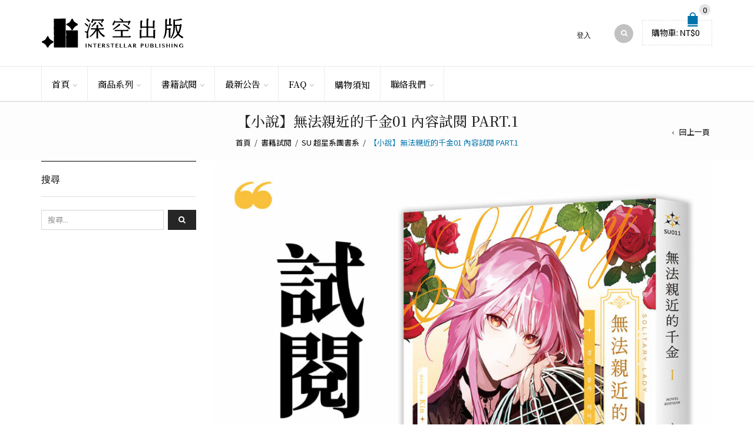

--- FILE ---
content_type: text/html; charset=UTF-8
request_url: https://www.starwatcher.com.tw/2023/10/07/su011-preview1/
body_size: 30392
content:
<!DOCTYPE html><html lang="zh-TW" xmlns:og="http://opengraphprotocol.org/schema/" xmlns:fb="http://www.facebook.com/2008/fbml"><head><meta charset="UTF-8" /><meta name="viewport" content="width=device-width, initial-scale=1, maximum-scale=2.0"/><meta http-equiv="X-UA-Compatible" content="IE=edge" ><link rel="shortcut icon" href="https://www.starwatcher.com.tw/wp-content/uploads/2021/01/favicon.png" /><meta name='robots' content='index, follow, max-image-preview:large, max-snippet:-1, max-video-preview:-1' /> <!-- Google Tag Manager by PYS --> <script data-cfasync="false" data-pagespeed-no-defer>window.dataLayerPYS = window.dataLayerPYS || [];</script> <!-- End Google Tag Manager by PYS --> <!-- This site is optimized with the Yoast SEO Premium plugin v26.1 (Yoast SEO v26.6) - https://yoast.com/wordpress/plugins/seo/ --><link media="all" href="//dgh0hfgh9mdus.cloudfront.net/wp-content/cache/autoptimize/css/autoptimize_5397a7325ba20c63a068c0ce69217f4e.css" rel="stylesheet"><title>【小說】無法親近的千金01 內容試閱 PART.1 &#8211; 深空出版</title><link rel="canonical" href="https://www.starwatcher.com.tw/2023/10/07/su011-preview1/" /><meta property="og:locale" content="zh_TW" /><meta property="og:type" content="article" /><meta property="og:title" content="【小說】無法親近的千金01 內容試閱 PART.1 &#8211; 深空出版" /><meta property="og:description" content="..." /><meta property="og:url" content="https://www.starwatcher.com.tw/2023/10/07/su011-preview1/" /><meta property="og:site_name" content="深空出版" /><meta property="article:publisher" content="https://www.facebook.com/interstellar2021" /><meta property="article:published_time" content="2023-10-07T10:55:04+00:00" /><meta property="og:image" content="https://starwatcher.s3.ap-northeast-1.amazonaws.com/2023/09/%E5%8D%83%E9%87%9101-%E8%A9%A6%E9%96%B1-0.jpg" /><meta property="og:image:width" content="1080" /><meta property="og:image:height" content="1080" /><meta property="og:image:type" content="image/jpeg" /><meta name="author" content="深空出版" /><meta name="twitter:card" content="summary_large_image" /><meta name="twitter:creator" content="@interstellarxxx" /><meta name="twitter:site" content="@interstellarxxx" /><meta name="twitter:label1" content="作者:" /><meta name="twitter:data1" content="深空出版" /><meta name="twitter:label2" content="預估閱讀時間" /><meta name="twitter:data2" content="1 分鐘" /> <script type="application/ld+json" class="yoast-schema-graph">{"@context":"https://schema.org","@graph":[{"@type":"Article","@id":"https://www.starwatcher.com.tw/2023/10/07/su011-preview1/#article","isPartOf":{"@id":"https://www.starwatcher.com.tw/2023/10/07/su011-preview1/"},"author":{"name":"深空出版","@id":"https://www.starwatcher.com.tw/#/schema/person/c2477ffb4200c52e27fbec747ff76b95"},"headline":"【小說】無法親近的千金01 內容試閱 PART.1","datePublished":"2023-10-07T10:55:04+00:00","mainEntityOfPage":{"@id":"https://www.starwatcher.com.tw/2023/10/07/su011-preview1/"},"wordCount":4,"publisher":{"@id":"https://www.starwatcher.com.tw/#organization"},"image":{"@id":"https://www.starwatcher.com.tw/2023/10/07/su011-preview1/#primaryimage"},"thumbnailUrl":"https://starwatcher.s3.ap-northeast-1.amazonaws.com/2023/09/%E5%8D%83%E9%87%9101-%E8%A9%A6%E9%96%B1-0.jpg","articleSection":["SU 超星系團書系","書籍試閱"],"inLanguage":"zh-TW"},{"@type":"WebPage","@id":"https://www.starwatcher.com.tw/2023/10/07/su011-preview1/","url":"https://www.starwatcher.com.tw/2023/10/07/su011-preview1/","name":"【小說】無法親近的千金01 內容試閱 PART.1 &#8211; 深空出版","isPartOf":{"@id":"https://www.starwatcher.com.tw/#website"},"primaryImageOfPage":{"@id":"https://www.starwatcher.com.tw/2023/10/07/su011-preview1/#primaryimage"},"image":{"@id":"https://www.starwatcher.com.tw/2023/10/07/su011-preview1/#primaryimage"},"thumbnailUrl":"https://starwatcher.s3.ap-northeast-1.amazonaws.com/2023/09/%E5%8D%83%E9%87%9101-%E8%A9%A6%E9%96%B1-0.jpg","datePublished":"2023-10-07T10:55:04+00:00","breadcrumb":{"@id":"https://www.starwatcher.com.tw/2023/10/07/su011-preview1/#breadcrumb"},"inLanguage":"zh-TW","potentialAction":[{"@type":"ReadAction","target":["https://www.starwatcher.com.tw/2023/10/07/su011-preview1/"]}]},{"@type":"ImageObject","inLanguage":"zh-TW","@id":"https://www.starwatcher.com.tw/2023/10/07/su011-preview1/#primaryimage","url":"https://starwatcher.s3.ap-northeast-1.amazonaws.com/2023/09/%E5%8D%83%E9%87%9101-%E8%A9%A6%E9%96%B1-0.jpg","contentUrl":"https://starwatcher.s3.ap-northeast-1.amazonaws.com/2023/09/%E5%8D%83%E9%87%9101-%E8%A9%A6%E9%96%B1-0.jpg","width":1080,"height":1080},{"@type":"BreadcrumbList","@id":"https://www.starwatcher.com.tw/2023/10/07/su011-preview1/#breadcrumb","itemListElement":[{"@type":"ListItem","position":1,"name":"最新消息","item":"https://www.starwatcher.com.tw/news/"},{"@type":"ListItem","position":2,"name":"【小說】無法親近的千金01 內容試閱 PART.1"}]},{"@type":"WebSite","@id":"https://www.starwatcher.com.tw/#website","url":"https://www.starwatcher.com.tw/","name":"深空出版","description":"Interstellar Publishing","publisher":{"@id":"https://www.starwatcher.com.tw/#organization"},"potentialAction":[{"@type":"SearchAction","target":{"@type":"EntryPoint","urlTemplate":"https://www.starwatcher.com.tw/?s={search_term_string}"},"query-input":{"@type":"PropertyValueSpecification","valueRequired":true,"valueName":"search_term_string"}}],"inLanguage":"zh-TW"},{"@type":["Organization","Place","BookStore"],"@id":"https://www.starwatcher.com.tw/#organization","name":"深空出版","alternateName":"深空出版","url":"https://www.starwatcher.com.tw/","logo":{"@id":"https://www.starwatcher.com.tw/2023/10/07/su011-preview1/#local-main-organization-logo"},"image":{"@id":"https://www.starwatcher.com.tw/2023/10/07/su011-preview1/#local-main-organization-logo"},"sameAs":["https://www.facebook.com/interstellar2021","https://x.com/interstellarxxx","https://www.instagram.com/interstellarxx/"],"address":{"@id":"https://www.starwatcher.com.tw/2023/10/07/su011-preview1/#local-main-place-address"},"telephone":["+886277096893"],"openingHoursSpecification":[{"@type":"OpeningHoursSpecification","dayOfWeek":["Sunday","Saturday"],"opens":"00:00","closes":"00:00"},{"@type":"OpeningHoursSpecification","dayOfWeek":["Monday","Tuesday","Wednesday","Thursday","Friday"],"opens":"10:00","closes":"18:00"}],"email":"service@starwatcher.com.tw","faxNumber":"+886277136561","priceRange":"$"},{"@type":"Person","@id":"https://www.starwatcher.com.tw/#/schema/person/c2477ffb4200c52e27fbec747ff76b95","name":"深空出版","image":{"@type":"ImageObject","inLanguage":"zh-TW","@id":"https://www.starwatcher.com.tw/#/schema/person/image/","url":"https://secure.gravatar.com/avatar/0b53283226bebedb72b147c1fed018fb2b254a28545f2a7ca57ed7a7d02c2811?s=96&d=mm&r=g","contentUrl":"https://secure.gravatar.com/avatar/0b53283226bebedb72b147c1fed018fb2b254a28545f2a7ca57ed7a7d02c2811?s=96&d=mm&r=g","caption":"深空出版"}},{"@type":"PostalAddress","@id":"https://www.starwatcher.com.tw/2023/10/07/su011-preview1/#local-main-place-address","streetAddress":"中正區重慶南路一段57號7樓之5","addressLocality":"臺北市","postalCode":"10045","addressCountry":"TW"},{"@type":"ImageObject","inLanguage":"zh-TW","@id":"https://www.starwatcher.com.tw/2023/10/07/su011-preview1/#local-main-organization-logo","url":"https://www.starwatcher.com.tw/wp-content/uploads/2021/01/logo.svg","contentUrl":"https://www.starwatcher.com.tw/wp-content/uploads/2021/01/logo.svg","caption":"深空出版"}]}</script> <meta name="geo.placename" content="臺北市" /><meta name="geo.region" content="Taiwan" /> <!-- / Yoast SEO Premium plugin. --> <script defer id="pys-version-script" src="[data-uri]"></script> <link rel='dns-prefetch' href='//www.starwatcher.com.tw' /><link rel='dns-prefetch' href='//fonts.googleapis.com' /><link rel='preconnect' href='https://fonts.gstatic.com' crossorigin /><meta property="og:title" content="【小說】無法親近的千金01 內容試閱 PART.1"/><meta property="og:type" content="article"/><meta property="og:description" content="..."/><meta property="og:url" content="https://www.starwatcher.com.tw/2023/10/07/su011-preview1/"/><meta property="og:site_name" content="深空出版"/><meta property="og:image" content="https://starwatcher.s3.ap-northeast-1.amazonaws.com/2023/09/%E5%8D%83%E9%87%9101-%E8%A9%A6%E9%96%B1-0-1024x1024.jpg"/><script defer src="[data-uri]"></script> <link rel='stylesheet' id='bsf-Defaults-css' href='//dgh0hfgh9mdus.cloudfront.net/wp-content/cache/autoptimize/css/autoptimize_single_36ea4805809e6b690c2f5126a0808297.css?ver=3.21.1' type='text/css' media='all' /><link rel='stylesheet' id='bsf-Books-css' href='//dgh0hfgh9mdus.cloudfront.net/wp-content/cache/autoptimize/css/autoptimize_single_b6de130ebe1c080d48faa06e7017bc79.css?ver=3.21.1' type='text/css' media='all' /><link rel="preload" as="style" href="https://fonts.googleapis.com/css?family=Noto%20Sans%20TC%7CNoto%20Serif%20TC:500&#038;display=swap&#038;ver=1765469149" /><link rel="stylesheet" href="https://fonts.googleapis.com/css?family=Noto%20Sans%20TC%7CNoto%20Serif%20TC:500&#038;display=swap&#038;ver=1765469149" media="print" onload="this.media='all'"><noscript><link rel="stylesheet" href="https://fonts.googleapis.com/css?family=Noto%20Sans%20TC%7CNoto%20Serif%20TC:500&#038;display=swap&#038;ver=1765469149" /></noscript><script type="text/template" id="tmpl-variation-template"><div class="woocommerce-variation-description">{{{ data.variation.variation_description }}}</div>
	<div class="woocommerce-variation-price">{{{ data.variation.price_html }}}</div>
	<div class="woocommerce-variation-availability">{{{ data.variation.availability_html }}}</div></script> <script type="text/template" id="tmpl-unavailable-variation-template"><p role="alert">抱歉，此商品已下架，請選擇不同的組合</p></script> <script defer id="jquery-core-js-extra" src="[data-uri]"></script> <script defer type="text/javascript" src="//dgh0hfgh9mdus.cloudfront.net/wp-includes/js/jquery/jquery.min.js?ver=3.7.1" id="jquery-core-js"></script> <script defer type="text/javascript" src="//dgh0hfgh9mdus.cloudfront.net/wp-includes/js/jquery/jquery-migrate.min.js?ver=3.4.1" id="jquery-migrate-js"></script> <script defer type="text/javascript" src="//dgh0hfgh9mdus.cloudfront.net/wp-content/plugins/woocommerce/assets/js/jquery-blockui/jquery.blockUI.min.js?ver=2.7.0-wc.9.9.6" id="jquery-blockui-js" data-wp-strategy="defer"></script> <script defer type="text/javascript" src="//dgh0hfgh9mdus.cloudfront.net/wp-content/plugins/woocommerce/assets/js/js-cookie/js.cookie.min.js?ver=2.1.4-wc.9.9.6" id="js-cookie-js" data-wp-strategy="defer"></script> <script defer id="woocommerce-js-extra" src="[data-uri]"></script> <script defer type="text/javascript" src="//dgh0hfgh9mdus.cloudfront.net/wp-content/plugins/woocommerce/assets/js/frontend/woocommerce.min.js?ver=9.9.6" id="woocommerce-js" data-wp-strategy="defer"></script> <script type="text/javascript" src="//dgh0hfgh9mdus.cloudfront.net/wp-content/plugins/woocommerce-social-login/assets/js/frontend/wc-social-login.min.js?ver=2.17.1" id="wc-social-login-frontend-js" defer="defer" data-wp-strategy="defer"></script> <script defer type="text/javascript" src="//dgh0hfgh9mdus.cloudfront.net/wp-content/plugins/pixelyoursite-pro/dist/scripts/js.cookie-2.1.3.min.js?ver=2.1.3" id="js-cookie-pys-js"></script> <script defer type="text/javascript" src="//dgh0hfgh9mdus.cloudfront.net/wp-content/plugins/pixelyoursite-pro/dist/scripts/jquery.bind-first-0.2.3.min.js" id="jquery-bind-first-js"></script> <script defer type="text/javascript" src="//dgh0hfgh9mdus.cloudfront.net/wp-content/cache/autoptimize/js/autoptimize_single_870585dd6164d062f2448b408dd96dee.js?ver=0.11.0" id="js-sha256-js"></script> <script defer type="text/javascript" src="//dgh0hfgh9mdus.cloudfront.net/wp-content/plugins/pixelyoursite-pro/dist/scripts/tld.min.js?ver=2.3.1" id="js-tld-js"></script> <script type="text/javascript" id="pys-js-extra">/* <![CDATA[ */
var pysOptions = {"staticEvents":{"facebook":{"init_event":[{"delay":0,"type":"static","ajaxFire":false,"name":"PageView","eventID":"2299cd49-0a2d-4c3c-8b69-d267f0edc02b","pixelIds":["287642729560430"],"params":{"post_category":"SU \u8d85\u661f\u7cfb\u5718\u66f8\u7cfb, \u66f8\u7c4d\u8a66\u95b1","page_title":"\u3010\u5c0f\u8aaa\u3011\u7121\u6cd5\u89aa\u8fd1\u7684\u5343\u91d101 \u5167\u5bb9\u8a66\u95b1 PART.1","post_type":"post","post_id":112966,"plugin":"PixelYourSite","event_url":"www.starwatcher.com.tw\/2023\/10\/07\/su011-preview1\/","user_role":"guest"},"e_id":"init_event","ids":[],"hasTimeWindow":false,"timeWindow":0,"woo_order":"","edd_order":""}]}},"dynamicEvents":{"automatic_event_internal_link":{"facebook":{"delay":0,"type":"dyn","name":"InternalClick","eventID":"6c526a74-0141-4e1c-ae96-07d7cc002fa9","pixelIds":["287642729560430"],"params":{"page_title":"\u3010\u5c0f\u8aaa\u3011\u7121\u6cd5\u89aa\u8fd1\u7684\u5343\u91d101 \u5167\u5bb9\u8a66\u95b1 PART.1","post_type":"post","post_id":112966,"plugin":"PixelYourSite","event_url":"www.starwatcher.com.tw\/2023\/10\/07\/su011-preview1\/","user_role":"guest"},"e_id":"automatic_event_internal_link","ids":[],"hasTimeWindow":false,"timeWindow":0,"woo_order":"","edd_order":""},"ga":{"delay":0,"type":"dyn","name":"InternalClick","trackingIds":["G-7NNTG7P5EX"],"eventID":"6c526a74-0141-4e1c-ae96-07d7cc002fa9","params":{"page_title":"\u3010\u5c0f\u8aaa\u3011\u7121\u6cd5\u89aa\u8fd1\u7684\u5343\u91d101 \u5167\u5bb9\u8a66\u95b1 PART.1","post_type":"post","post_id":112966,"plugin":"PixelYourSite","event_url":"www.starwatcher.com.tw\/2023\/10\/07\/su011-preview1\/","user_role":"guest"},"e_id":"automatic_event_internal_link","ids":[],"hasTimeWindow":false,"timeWindow":0,"woo_order":"","edd_order":""}},"automatic_event_outbound_link":{"facebook":{"delay":0,"type":"dyn","name":"OutboundClick","eventID":"1980649b-f1ed-4920-a99a-0ac681134eb3","pixelIds":["287642729560430"],"params":{"page_title":"\u3010\u5c0f\u8aaa\u3011\u7121\u6cd5\u89aa\u8fd1\u7684\u5343\u91d101 \u5167\u5bb9\u8a66\u95b1 PART.1","post_type":"post","post_id":112966,"plugin":"PixelYourSite","event_url":"www.starwatcher.com.tw\/2023\/10\/07\/su011-preview1\/","user_role":"guest"},"e_id":"automatic_event_outbound_link","ids":[],"hasTimeWindow":false,"timeWindow":0,"woo_order":"","edd_order":""},"ga":{"delay":0,"type":"dyn","name":"OutboundClick","trackingIds":["G-7NNTG7P5EX"],"eventID":"1980649b-f1ed-4920-a99a-0ac681134eb3","params":{"page_title":"\u3010\u5c0f\u8aaa\u3011\u7121\u6cd5\u89aa\u8fd1\u7684\u5343\u91d101 \u5167\u5bb9\u8a66\u95b1 PART.1","post_type":"post","post_id":112966,"plugin":"PixelYourSite","event_url":"www.starwatcher.com.tw\/2023\/10\/07\/su011-preview1\/","user_role":"guest"},"e_id":"automatic_event_outbound_link","ids":[],"hasTimeWindow":false,"timeWindow":0,"woo_order":"","edd_order":""}},"automatic_event_video":{"facebook":{"delay":0,"type":"dyn","name":"WatchVideo","eventID":"ecad1b08-735c-44f9-a680-b6a23a4e4fd8","pixelIds":["287642729560430"],"params":{"page_title":"\u3010\u5c0f\u8aaa\u3011\u7121\u6cd5\u89aa\u8fd1\u7684\u5343\u91d101 \u5167\u5bb9\u8a66\u95b1 PART.1","post_type":"post","post_id":112966,"plugin":"PixelYourSite","event_url":"www.starwatcher.com.tw\/2023\/10\/07\/su011-preview1\/","user_role":"guest"},"e_id":"automatic_event_video","ids":[],"hasTimeWindow":false,"timeWindow":0,"woo_order":"","edd_order":""},"ga":{"delay":0,"type":"dyn","name":"WatchVideo","youtube_disabled":false,"trackingIds":["G-7NNTG7P5EX"],"eventID":"ecad1b08-735c-44f9-a680-b6a23a4e4fd8","params":{"page_title":"\u3010\u5c0f\u8aaa\u3011\u7121\u6cd5\u89aa\u8fd1\u7684\u5343\u91d101 \u5167\u5bb9\u8a66\u95b1 PART.1","post_type":"post","post_id":112966,"plugin":"PixelYourSite","event_url":"www.starwatcher.com.tw\/2023\/10\/07\/su011-preview1\/","user_role":"guest"},"e_id":"automatic_event_video","ids":[],"hasTimeWindow":false,"timeWindow":0,"woo_order":"","edd_order":""}},"automatic_event_tel_link":{"facebook":{"delay":0,"type":"dyn","name":"TelClick","eventID":"7ed4beb5-9857-44d7-8a13-139937e6f9b7","pixelIds":["287642729560430"],"params":{"page_title":"\u3010\u5c0f\u8aaa\u3011\u7121\u6cd5\u89aa\u8fd1\u7684\u5343\u91d101 \u5167\u5bb9\u8a66\u95b1 PART.1","post_type":"post","post_id":112966,"plugin":"PixelYourSite","event_url":"www.starwatcher.com.tw\/2023\/10\/07\/su011-preview1\/","user_role":"guest"},"e_id":"automatic_event_tel_link","ids":[],"hasTimeWindow":false,"timeWindow":0,"woo_order":"","edd_order":""},"ga":{"delay":0,"type":"dyn","name":"TelClick","trackingIds":["G-7NNTG7P5EX"],"eventID":"7ed4beb5-9857-44d7-8a13-139937e6f9b7","params":{"page_title":"\u3010\u5c0f\u8aaa\u3011\u7121\u6cd5\u89aa\u8fd1\u7684\u5343\u91d101 \u5167\u5bb9\u8a66\u95b1 PART.1","post_type":"post","post_id":112966,"plugin":"PixelYourSite","event_url":"www.starwatcher.com.tw\/2023\/10\/07\/su011-preview1\/","user_role":"guest"},"e_id":"automatic_event_tel_link","ids":[],"hasTimeWindow":false,"timeWindow":0,"woo_order":"","edd_order":""}},"automatic_event_email_link":{"facebook":{"delay":0,"type":"dyn","name":"EmailClick","eventID":"2f84ff70-be37-483c-bfd8-6a7ce4589e56","pixelIds":["287642729560430"],"params":{"page_title":"\u3010\u5c0f\u8aaa\u3011\u7121\u6cd5\u89aa\u8fd1\u7684\u5343\u91d101 \u5167\u5bb9\u8a66\u95b1 PART.1","post_type":"post","post_id":112966,"plugin":"PixelYourSite","event_url":"www.starwatcher.com.tw\/2023\/10\/07\/su011-preview1\/","user_role":"guest"},"e_id":"automatic_event_email_link","ids":[],"hasTimeWindow":false,"timeWindow":0,"woo_order":"","edd_order":""},"ga":{"delay":0,"type":"dyn","name":"EmailClick","trackingIds":["G-7NNTG7P5EX"],"eventID":"2f84ff70-be37-483c-bfd8-6a7ce4589e56","params":{"page_title":"\u3010\u5c0f\u8aaa\u3011\u7121\u6cd5\u89aa\u8fd1\u7684\u5343\u91d101 \u5167\u5bb9\u8a66\u95b1 PART.1","post_type":"post","post_id":112966,"plugin":"PixelYourSite","event_url":"www.starwatcher.com.tw\/2023\/10\/07\/su011-preview1\/","user_role":"guest"},"e_id":"automatic_event_email_link","ids":[],"hasTimeWindow":false,"timeWindow":0,"woo_order":"","edd_order":""}},"automatic_event_form":{"facebook":{"delay":0,"type":"dyn","name":"Form","eventID":"728c046b-850e-4c0e-b0c4-1892aed636cb","pixelIds":["287642729560430"],"params":{"page_title":"\u3010\u5c0f\u8aaa\u3011\u7121\u6cd5\u89aa\u8fd1\u7684\u5343\u91d101 \u5167\u5bb9\u8a66\u95b1 PART.1","post_type":"post","post_id":112966,"plugin":"PixelYourSite","event_url":"www.starwatcher.com.tw\/2023\/10\/07\/su011-preview1\/","user_role":"guest"},"e_id":"automatic_event_form","ids":[],"hasTimeWindow":false,"timeWindow":0,"woo_order":"","edd_order":""},"ga":{"delay":0,"type":"dyn","name":"Form","trackingIds":["G-7NNTG7P5EX"],"eventID":"728c046b-850e-4c0e-b0c4-1892aed636cb","params":{"page_title":"\u3010\u5c0f\u8aaa\u3011\u7121\u6cd5\u89aa\u8fd1\u7684\u5343\u91d101 \u5167\u5bb9\u8a66\u95b1 PART.1","post_type":"post","post_id":112966,"plugin":"PixelYourSite","event_url":"www.starwatcher.com.tw\/2023\/10\/07\/su011-preview1\/","user_role":"guest"},"e_id":"automatic_event_form","ids":[],"hasTimeWindow":false,"timeWindow":0,"woo_order":"","edd_order":""}},"automatic_event_download":{"facebook":{"delay":0,"type":"dyn","name":"Download","extensions":["","doc","exe","js","pdf","ppt","tgz","zip","xls"],"eventID":"fcd60fbd-da75-47af-ae83-10db86beb45c","pixelIds":["287642729560430"],"params":{"page_title":"\u3010\u5c0f\u8aaa\u3011\u7121\u6cd5\u89aa\u8fd1\u7684\u5343\u91d101 \u5167\u5bb9\u8a66\u95b1 PART.1","post_type":"post","post_id":112966,"plugin":"PixelYourSite","event_url":"www.starwatcher.com.tw\/2023\/10\/07\/su011-preview1\/","user_role":"guest"},"e_id":"automatic_event_download","ids":[],"hasTimeWindow":false,"timeWindow":0,"woo_order":"","edd_order":""},"ga":{"delay":0,"type":"dyn","name":"Download","extensions":["","doc","exe","js","pdf","ppt","tgz","zip","xls"],"trackingIds":["G-7NNTG7P5EX"],"eventID":"fcd60fbd-da75-47af-ae83-10db86beb45c","params":{"page_title":"\u3010\u5c0f\u8aaa\u3011\u7121\u6cd5\u89aa\u8fd1\u7684\u5343\u91d101 \u5167\u5bb9\u8a66\u95b1 PART.1","post_type":"post","post_id":112966,"plugin":"PixelYourSite","event_url":"www.starwatcher.com.tw\/2023\/10\/07\/su011-preview1\/","user_role":"guest"},"e_id":"automatic_event_download","ids":[],"hasTimeWindow":false,"timeWindow":0,"woo_order":"","edd_order":""}},"automatic_event_comment":{"facebook":{"delay":0,"type":"dyn","name":"Comment","eventID":"18bbb12b-bd8d-4b20-abff-3ef94b718eee","pixelIds":["287642729560430"],"params":{"page_title":"\u3010\u5c0f\u8aaa\u3011\u7121\u6cd5\u89aa\u8fd1\u7684\u5343\u91d101 \u5167\u5bb9\u8a66\u95b1 PART.1","post_type":"post","post_id":112966,"plugin":"PixelYourSite","event_url":"www.starwatcher.com.tw\/2023\/10\/07\/su011-preview1\/","user_role":"guest"},"e_id":"automatic_event_comment","ids":[],"hasTimeWindow":false,"timeWindow":0,"woo_order":"","edd_order":""},"ga":{"delay":0,"type":"dyn","name":"Comment","trackingIds":["G-7NNTG7P5EX"],"eventID":"18bbb12b-bd8d-4b20-abff-3ef94b718eee","params":{"page_title":"\u3010\u5c0f\u8aaa\u3011\u7121\u6cd5\u89aa\u8fd1\u7684\u5343\u91d101 \u5167\u5bb9\u8a66\u95b1 PART.1","post_type":"post","post_id":112966,"plugin":"PixelYourSite","event_url":"www.starwatcher.com.tw\/2023\/10\/07\/su011-preview1\/","user_role":"guest"},"e_id":"automatic_event_comment","ids":[],"hasTimeWindow":false,"timeWindow":0,"woo_order":"","edd_order":""}},"automatic_event_adsense":{"facebook":{"delay":0,"type":"dyn","name":"AdSense","eventID":"6ea5d3a0-2b7e-450c-b272-557f5f6eb396","pixelIds":["287642729560430"],"params":{"page_title":"\u3010\u5c0f\u8aaa\u3011\u7121\u6cd5\u89aa\u8fd1\u7684\u5343\u91d101 \u5167\u5bb9\u8a66\u95b1 PART.1","post_type":"post","post_id":112966,"plugin":"PixelYourSite","event_url":"www.starwatcher.com.tw\/2023\/10\/07\/su011-preview1\/","user_role":"guest"},"e_id":"automatic_event_adsense","ids":[],"hasTimeWindow":false,"timeWindow":0,"woo_order":"","edd_order":""},"ga":{"delay":0,"type":"dyn","name":"AdSense","trackingIds":["G-7NNTG7P5EX"],"eventID":"6ea5d3a0-2b7e-450c-b272-557f5f6eb396","params":{"page_title":"\u3010\u5c0f\u8aaa\u3011\u7121\u6cd5\u89aa\u8fd1\u7684\u5343\u91d101 \u5167\u5bb9\u8a66\u95b1 PART.1","post_type":"post","post_id":112966,"plugin":"PixelYourSite","event_url":"www.starwatcher.com.tw\/2023\/10\/07\/su011-preview1\/","user_role":"guest"},"e_id":"automatic_event_adsense","ids":[],"hasTimeWindow":false,"timeWindow":0,"woo_order":"","edd_order":""}}},"triggerEvents":[],"triggerEventTypes":[],"facebook":{"pixelIds":["287642729560430"],"advancedMatchingEnabled":true,"advancedMatching":[],"removeMetadata":false,"wooVariableAsSimple":false,"serverApiEnabled":true,"wooCRSendFromServer":false,"send_external_id":true,"enabled_medical":false,"do_not_track_medical_param":["event_url","post_title","page_title","landing_page","content_name","categories","category_name","tags"],"meta_ldu":false,"hide_pixels":[]},"ga":{"trackingIds":["G-7NNTG7P5EX"],"retargetingLogic":"ecomm","crossDomainEnabled":true,"crossDomainAcceptIncoming":false,"crossDomainDomains":[],"wooVariableAsSimple":true,"isDebugEnabled":[],"serverContainerUrls":{"G-7NNTG7P5EX":{"enable_server_container":"","server_container_url":"","transport_url":""}},"additionalConfig":{"G-7NNTG7P5EX":{"first_party_collection":true},"G-FKYJZTSV4N":{"first_party_collection":true}},"disableAdvertisingFeatures":false,"disableAdvertisingPersonalization":false,"url_passthrough":true,"url_passthrough_filter":true,"custom_page_view_event":false,"hide_pixels":[]},"debug":"","siteUrl":"https:\/\/www.starwatcher.com.tw","ajaxUrl":"https:\/\/www.starwatcher.com.tw\/wp-admin\/admin-ajax.php","ajax_event":"52e5bdb91a","trackUTMs":"1","trackTrafficSource":"1","user_id":"0","enable_lading_page_param":"1","cookie_duration":"7","enable_event_day_param":"1","enable_event_month_param":"1","enable_event_time_param":"1","enable_remove_target_url_param":"1","enable_remove_download_url_param":"1","visit_data_model":"first_visit","last_visit_duration":"60","enable_auto_save_advance_matching":"1","enable_success_send_form":"","enable_automatic_events":"1","enable_event_video":"1","ajaxForServerEvent":"1","ajaxForServerStaticEvent":"1","useSendBeacon":"1","send_external_id":"1","external_id_expire":"180","track_cookie_for_subdomains":"1","google_consent_mode":"1","data_persistency":"keep_data","advance_matching_form":{"enable_advance_matching_forms":true,"advance_matching_fn_names":["","first_name","first-name","first name","name"],"advance_matching_ln_names":["","last_name","last-name","last name"],"advance_matching_tel_names":["","phone","tel"],"advance_matching_em_names":[]},"advance_matching_url":{"enable_advance_matching_url":true,"advance_matching_fn_names":[],"advance_matching_ln_names":[],"advance_matching_tel_names":[],"advance_matching_em_names":[]},"track_dynamic_fields":[],"gdpr":{"ajax_enabled":false,"all_disabled_by_api":false,"facebook_disabled_by_api":false,"tiktok_disabled_by_api":false,"analytics_disabled_by_api":false,"google_ads_disabled_by_api":false,"pinterest_disabled_by_api":false,"bing_disabled_by_api":false,"externalID_disabled_by_api":false,"facebook_prior_consent_enabled":true,"tiktok_prior_consent_enabled":true,"analytics_prior_consent_enabled":true,"google_ads_prior_consent_enabled":true,"pinterest_prior_consent_enabled":true,"bing_prior_consent_enabled":true,"cookiebot_integration_enabled":false,"cookiebot_facebook_consent_category":"marketing","cookiebot_tiktok_consent_category":"marketing","cookiebot_analytics_consent_category":"statistics","cookiebot_google_ads_consent_category":"marketing","cookiebot_pinterest_consent_category":"marketing","cookiebot_bing_consent_category":"marketing","cookie_notice_integration_enabled":false,"cookie_law_info_integration_enabled":false,"real_cookie_banner_integration_enabled":false,"consent_magic_integration_enabled":false,"analytics_storage":{"enabled":true,"value":"granted","filter":false},"ad_storage":{"enabled":true,"value":"granted","filter":false},"ad_user_data":{"enabled":true,"value":"granted","filter":false},"ad_personalization":{"enabled":true,"value":"granted","filter":false}},"cookie":{"disabled_all_cookie":false,"disabled_start_session_cookie":false,"disabled_advanced_form_data_cookie":false,"disabled_landing_page_cookie":false,"disabled_first_visit_cookie":false,"disabled_trafficsource_cookie":false,"disabled_utmTerms_cookie":false,"disabled_utmId_cookie":false,"disabled_google_alternative_id":false},"tracking_analytics":{"TrafficSource":"direct","TrafficLanding":"https:\/\/www.starwatcher.com.tw\/2023\/10\/07\/su011-preview1\/","TrafficUtms":[],"TrafficUtmsId":[],"userDataEnable":true,"userData":{"emails":[],"phones":[],"addresses":[]},"use_encoding_provided_data":true,"use_multiple_provided_data":true},"GATags":{"ga_datalayer_type":"default","ga_datalayer_name":"dataLayerPYS","gclid_alternative_enabled":false,"gclid_alternative_param":""},"automatic":{"enable_youtube":true,"enable_vimeo":true,"enable_video":true},"woo":{"enabled":true,"enabled_save_data_to_orders":true,"addToCartOnButtonEnabled":true,"addToCartOnButtonValueEnabled":true,"addToCartOnButtonValueOption":"price","woo_purchase_on_transaction":true,"woo_view_content_variation_is_selected":true,"singleProductId":null,"affiliateEnabled":false,"removeFromCartSelector":"form.woocommerce-cart-form .remove","addToCartCatchMethod":"add_cart_hook","is_order_received_page":false,"containOrderId":false,"affiliateEventName":"Lead"},"edd":{"enabled":false},"cache_bypass":"1770129723"};
/* ]]> */</script> <script defer type="text/javascript" src="//dgh0hfgh9mdus.cloudfront.net/wp-content/cache/autoptimize/js/autoptimize_single_9bfd5cb202913ce0b1270e85f3d3bb89.js?ver=12.2.6" id="pys-js"></script> <script defer type="text/javascript" src="//dgh0hfgh9mdus.cloudfront.net/wp-content/cache/autoptimize/js/autoptimize_single_121006333272b0cfead933b769a214cc.js?ver=6.0.3" id="pys_sp_public_js-js"></script> <script defer id="wc-settings-dep-in-header-js-after" src="[data-uri]"></script> <script defer type="text/javascript" src="//dgh0hfgh9mdus.cloudfront.net/wp-content/cache/autoptimize/js/autoptimize_single_62bccf90a61867091854c6640ebae945.js?ver=3.6.0" id="modernizr-js"></script> <script defer type="text/javascript" src="//dgh0hfgh9mdus.cloudfront.net/wp-content/themes/royal/js/head.min.js?ver=6.8.3" id="head-js"></script> <script defer type="text/javascript" src="//dgh0hfgh9mdus.cloudfront.net/wp-includes/js/underscore.min.js?ver=1.13.7" id="underscore-js"></script> <script defer id="wp-util-js-extra" src="[data-uri]"></script> <script defer type="text/javascript" src="//dgh0hfgh9mdus.cloudfront.net/wp-includes/js/wp-util.min.js?ver=6.8.3" id="wp-util-js"></script> <script defer id="wc_additional_fees_script-js-extra" src="[data-uri]"></script> <script defer type="text/javascript" src="//dgh0hfgh9mdus.cloudfront.net/wp-content/cache/autoptimize/js/autoptimize_single_7b529bd4a14363146436a8504e3decda.js?ver=6.8.3" id="wc_additional_fees_script-js"></script> <script defer src="data:text/javascript;base64,"></script><link rel="https://api.w.org/" href="https://www.starwatcher.com.tw/wp-json/" /><link rel="alternate" title="JSON" type="application/json" href="https://www.starwatcher.com.tw/wp-json/wp/v2/posts/112966" /><link rel='shortlink' href='https://www.starwatcher.com.tw/?p=112966' /><link rel="alternate" title="oEmbed (JSON)" type="application/json+oembed" href="https://www.starwatcher.com.tw/wp-json/oembed/1.0/embed?url=https%3A%2F%2Fwww.starwatcher.com.tw%2F2023%2F10%2F07%2Fsu011-preview1%2F" /><link rel="alternate" title="oEmbed (XML)" type="text/xml+oembed" href="https://www.starwatcher.com.tw/wp-json/oembed/1.0/embed?url=https%3A%2F%2Fwww.starwatcher.com.tw%2F2023%2F10%2F07%2Fsu011-preview1%2F&#038;format=xml" /><meta name="generator" content="Redux 4.5.9" /><style type="text/css">// Bodoni
                    @font-face { 
                        font-family: 'Bodoni_Regular'; 
                        src: url("https://www.starwatcher.com.tw/wp-content/themes/royal/fonts/bodoni/bod-r.ttf") format('truetype'); 
                        font-weight: normal; 
                        font-style: normal;
                    }


                    // Open Sans
                    @font-face {
                      font-family: 'Open Sans';
                      src: url('https://www.starwatcher.com.tw/wp-content/themes/royal/fonts/open-sans/OpenSans-Light.eot');
                      src: url('https://www.starwatcher.com.tw/wp-content/themes/royal/fonts/open-sans/OpenSans-Light.ttf') format('truetype');
                      font-weight: 300;
                      font-style: normal;
                    }
                    @font-face {
                      font-family: 'Open Sans';
                      src: url('https://www.starwatcher.com.tw/wp-content/themes/royal/fonts/open-sans/OpenSans-Regular.eot');
                      src: url('https://www.starwatcher.com.tw/wp-content/themes/royal/fonts/open-sans/OpenSans-Regular.ttf') format('truetype');
                      font-weight: normal;
                      font-style: normal;
                    }
                    @font-face {
                      font-family: 'Open Sans';
                      src: url('https://www.starwatcher.com.tw/wp-content/themes/royal/fonts/open-sans/OpenSans-Semibold.eot');
                      src: url('https://www.starwatcher.com.tw/wp-content/themes/royal/fonts/open-sans/OpenSans-Semibold.ttf') format('truetype');
                      font-weight: 600;
                      font-style: normal;
                    }
                    @font-face {
                      font-family: 'Open Sans';
                      src: url('https://www.starwatcher.com.tw/wp-content/themes/royal/fonts/open-sans/OpenSans-Bold.eot');
                      src: url('https://www.starwatcher.com.tw/wp-content/themes/royal/fonts/open-sans/OpenSans-Bold.ttf') format('truetype');
                      font-weight: 700;
                      font-style: normal;
                    }

                    // Roboto
                    @font-face {
                      font-family: 'Roboto';
                      src: url('https://www.starwatcher.com.tw/wp-content/themes/royal/fonts/roboto/Roboto-Thin.eot');
                      src: url('https://www.starwatcher.com.tw/wp-content/themes/royal/fonts/roboto/Roboto-Thin.ttf') format('truetype');
                      font-weight: 300;
                      font-style: normal;
                    }
                    @font-face {
                      font-family: 'Roboto';
                      src: url('https://www.starwatcher.com.tw/wp-content/themes/royal/fonts/roboto/Roboto-Light.eot');
                      src: url('https://www.starwatcher.com.tw/wp-content/themes/royal/fonts/roboto/Roboto-Light.ttf') format('truetype');
                      font-weight: 300;
                      font-style: normal;
                    }
                    @font-face {
                      font-family: 'Roboto';
                      src: url('https://www.starwatcher.com.tw/wp-content/themes/royal/fonts/roboto/Roboto-Regular.eot');
                      src: url('https://www.starwatcher.com.tw/wp-content/themes/royal/fonts/roboto/Roboto-Regular.ttf') format('truetype');
                      font-weight: normal;
                      font-style: normal;
                    }
                    @font-face {
                      font-family: 'Roboto';
                      src: url('https://www.starwatcher.com.tw/wp-content/themes/royal/fonts/roboto/Roboto-Medium.eot');
                      src: url('https://www.starwatcher.com.tw/wp-content/themes/royal/fonts/roboto/Roboto-Medium.ttf') format('truetype');
                      font-weight: 600;
                      font-style: normal;
                    }

                    @font-face {
                      font-family: 'Roboto';
                      src: url('https://www.starwatcher.com.tw/wp-content/themes/royal/fonts/roboto/Roboto-Bold.eot');
                      src: url('https://www.starwatcher.com.tw/wp-content/themes/royal/fonts/roboto/Roboto-Bold.ttf') format('truetype');
                      font-weight: 700;
                      font-style: normal;
                    }

                    @font-face {
                      font-family: 'Roboto';
                      src: url('https://www.starwatcher.com.tw/wp-content/themes/royal/fonts/roboto/Roboto-Black.eot');
                      src: url('https://www.starwatcher.com.tw/wp-content/themes/royal/fonts/roboto/Roboto-Black.ttf') format('truetype');
                      font-weight: 900;
                      font-style: normal;
                    }

                
                
                    @media (min-width:1200px) {
                        .container {
                            width: 1170px;
                        }

                        .boxed .st-container {
                            width: calc(1170px + 30px);
                        }
                    }

                
                                    .label-icon.sale-label {
                        width: 67px;
                        height: 67px;
                    }
                    .label-icon.sale-label { background-image: url(https://www.starwatcher.com.tw/wp-content/themes/royal/images/label-sale.png); }
                
                                    .label-icon.new-label {
                        width: 67px;
                        height: 67px;
                    }
                    .label-icon.new-label { background-image: url(https://www.starwatcher.com.tw/wp-content/themes/royal/images/label-new.png); }

                
                                                                                        
            
                a:hover,a:focus,a.active,p.active,em.active,li.active,strong.active,span.active,span.active a,h1.active,h2.active,h3.active,h4.active,h5.active,h6.active,h1.active a,h2.active a,h3.active a,h4.active a,h5.active a,h6.active a,.color-main,ins,.product-information .out-of-stock,.languages-area .widget_currency_sel_widget ul.wcml_currency_switcher li:hover,.menu > li > a:hover,.header-wrapper .header .navbar .menu-main-container .menu > li > a:hover,.fixed-header .menu > li > a:hover,.fixed-header-area.color-light .menu > li > a:hover,.fixed-header-area.color-dark .menu > li > a:hover,.fullscreen-menu .menu > li > a:hover, .fullscreen-menu .menu > li .inside > a:hover,.menu .nav-sublist-dropdown ul > li.menu-item-has-children:hover:after,.title-banner .small-h,.header-vertical-enable .page-wrapper .header-type-vertical .header-search a .fa-search,.header-vertical-enable .page-wrapper .header-type-vertical2 .header-search a .fa-search.header-type-7 .menu-wrapper .menu >li >a:hover,.header-type-10 .menu-wrapper .navbar-collapse .menu-main-container .menu >li > a:hover,.big-coast,.big-coast:hover,.big-coast:focus,.reset-filter,.carousel-area li.active a,.carousel-area li a:hover,.filter-wrap .view-switcher .switchToGrid:hover,.filter-wrap .view-switcher .switchToList:hover,.products-page-cats a,.read-more:hover,.et-twitter-slider .et-tweet a,.product_list_widget .small-coast .amount,.default-link,.default-colored,.twitter-list li a,.copyright-1 .textwidget .active,.breadcrumbs li a,.comment-reply-link,.later-product-list .small-coast,.product-categories.with-accordion ul.children li a:hover,.product-categories >li >ul.children li.current-cat >a,.product-categories >li >ul.children > li.current-cat >a+span,.product_meta >span span,.product_meta a,.product-navigation .next-product .hide-info span.price,.product-navigation .prev-product .hide-info span.price,table.variations .reset_variations,.products-tabs .tab-title.opened,.categories-mask span,.product-category:hover .categories-mask span.more,.project-navigation .next-project .hide-info span,.project-navigation .prev-project .hide-info span,.caption .zmedium-h a,.ship-title,.mailto-company,.blog-post .zmedium-h a,.post-default .zmedium-h a,.before-checkout-form .showlogin,.before-checkout-form .showcoupon,.cta-block .active,.list li:before,.pricing-table ul li.row-price,.pricing-table.style3 ul li.row-price,.pricing-table.style3 ul li.row-price sub,.tabs.accordion .tab-title:hover,.tabs.accordion .tab-title:focus,.left-titles a:hover,.tab-title-left:hover,.team-member .member-details h5,.plus:after,.minus:after,.header-type-12 .header-search a:hover,.et-mobile-menu li > ul > li a:active,.mobile-nav-heading a:hover,.mobile-nav ul.wcml_currency_switcher li:hover,.mobile-nav #lang_sel_list a:hover,.mobile-nav .menu-social-icons li.active a,.mobile-nav .links li a:hover,.et-mobile-menu li a:hover,.et-mobile-menu li .open-child:hover,.et-mobile-menu.line-items li.active a,.register-link .register-popup .popup-terms a,.register-link .login-popup .popup-terms a,.login-link .register-popup .popup-terms a,.login-link .login-popup .popup-terms a,.product-categories >li >ul.children li >a:hover,.product-categories >li >ul.children li.current-cat >a,.product-categories >li.current-cat,.product-categories >li.current-cat a,.product-categories >li.current-cat span,.product-categories >li span:hover,.product-categories.categories-accordion ul.children li a:hover,.portfolio-descr .posted-in,.menu .nav-sublist-dropdown ul li a:hover,.show-quickly:hover,.vc_tta-style-classic .vc_tta-tabs-container li.vc_tta-tab.vc_active span,.menu >li.current-menu-item >a,.menu >li.current_page_ancestor >a,.widget_nav_menu .menu-shortcodes-container .menu > li.current-menu-item > a,.widget_nav_menu .menu-shortcodes-container .menu > li.current-menu-item > a:hover,.header-wrapper .header .navbar .menu-main-container .menu > li.current-menu-item > a,.header-wrapper .header .menu-wrapper .menu-main-container .menu > li.current-menu-item > a,.header-wrapper .header .menu-wrapper .menu-main-container .menu > li > a:hover,.fixed-header .menu > li.current-menu-item > a,.fixed-header-area.color-dark .menu > li.current-menu-item > a,.fixed-header-area.color-light .menu > li.current-menu-item > a,.languages-area .lang_sel_list_horizontal a:hover,.menu .nav-sublist-dropdown ul > li.current-menu-item >a,.menu .menu-full-width .nav-sublist-dropdown > * > ul > li.current-menu-item > a,.product-information .out-stock-wrapper .out-stock .wr-c,.menu .menu-full-width .nav-sublist-dropdown ul >li.menu-item-has-children .nav-sublist ul li a:hover,.header-wrapper .etheme_widget_search a:hover,.header-type-2.slider-overlap .header .menu > li > a:hover,.page-heading .breadcrumbs,.bc-type-3 a:hover,.bc-type-4 a:hover,.bc-type-5 a:hover,.bc-type-6 a:hover,.back-history:hover:before,.testimonial-info .testimonial-author .url a,.product-image-wrapper.hover-effect-mask .hover-mask .mask-content .product-title a:hover,.header-type-10 .menu-wrapper .languages li a:hover,.header-type-10 .menu-wrapper .currency li a:hover,.widget_nav_menu li.current-menu-item a:before,.header-type-3.slider-overlap .header .menu > li > a:hover,.et-tooltip >div a:hover, .et-tooltip >div .price,.black-white-category .product-category .categories-mask span.more,.etheme_widget_brands li a strong,.main-footer-1 .blog-post-list .media-heading a:hover,.category-1 .widget_nav_menu li .sub-menu a:hover,.sidebar-widget .tagcloud a:hover,.church-hover .icon_list_icon:hover i,.tabs .tab-title:hover,footer .address-company a.white-text,.blog-post-list .media-heading a:hover,.footer-top-2 .product_list_widget li .media-heading a:hover,.tagcloud a:hover,.product_list_widget .media-heading a:hover,.menu .menu-full-width .nav-sublist-dropdown ul > li.menu-item-has-children .nav-sublist ul li.current-menu-item a,.header-vertical-enable .page-wrapper .header-type-vertical .header-search a .fa-search,.header-vertical-enable .page-wrapper .header-type-vertical2 .header-search a .fa-search,.main-footer-1 .container .hidden-tooltip i:hover,.list-unstyled a:hover,.portfolio-descr a, .header-type-10 .menu-wrapper .et-search-result li a:hover,.fullscreen-menu .menu > li .inside.over > .item-link,.product-remove .remove_from_wishlist              { color: #0073aa; }

                .header-vertical-enable .shopping-container a:hover,.header-vertical-enable .header-search a:hover,.header-vertical-enable .container .menu >li >a:hover,.products-tabs .tab-title.opened:hover,.header-vertical-enable .container .menu >li.current-menu-item >a,.header-vertical-enable .page-wrapper .container .menu .nav-sublist-dropdown ul >li.menu-item-has-children .nav-sublist ul li a:hover,.header-vertical-enable .page-wrapper .container .menu .menu-full-width .nav-sublist-dropdown ul >li >a:hover,.header-vertical-enable .page-wrapper .container .menu .nav-sublist-dropdown ul >li.menu-item-has-children .nav-sublist ul >li.current-menu-item >a,.header-vertical-enable .page-wrapper .container .menu .nav-sublist-dropdown ul >li.menu-item-has-children .nav-sublist ul li a:hover,.slid-btn.active:hover,.btn.bordered:hover    { color: #0073aa!important; }

                hr.active,.btn.filled.active,.widget_product_search button:hover,.header-type-9 .top-bar,.shopping-container .btn.border-grey:hover,.bottom-btn .btn.btn-black:hover,#searchModal .large-h:after,#searchModal .btn-black,.details-tools .btn-black:hover,.product-information .cart button[type=submit]:hover,.all-fontAwesome .fa-hover a:hover,.all-fontAwesome .fa-hover a:hover span,.header-type-12 .shopping-container,.portfolio-filters li .btn.active,.progress-bar > div,.wp-picture .zoom >i,.swiper-slide .zoom >i,.portfolio-image .zoom >i,.thumbnails-x .zoom >i,.teaser_grid_container .post-thumb .zoom >i,.teaser-box h3:after,.mc4wp-form input[type=submit],.ui-slider .ui-slider-handle,.et-tooltip:hover,.btn-active,.rev_slider_wrapper .type-label-2,.menu-social-icons.larger li a:hover, .menu-social-icons.larger li a:focus,.ui-slider .ui-slider-handle:hover,.category-1 .widget_product_categories .widget-title,.category-1 .widget_product_categories .widgettitle,.category-1 .widget_nav_menu .widget-title,.menu-social-icons.larger.white li a:hover,.type-label-2,.btn.filled:hover, .btn.filled:focus,.widget_shopping_cart .bottom-btn a:hover,.horizontal-break-alt:after,.price_slider_wrapper .price_slider_amount button:hover,.btn.btn-black:hover,.etheme_widget_search .button:hover,input[type=submit]:hover,.project-navigation .prev-project a:hover,.project-navigation .next-project a:hover,.button:hover,.mfp-close:hover,.mfp-close:focus,.tabs.accordion .tab-title:before,#searchModal .btn-black:hover,.toggle-block.bordered .toggle-element > a:before,.place-order .button:hover,.cart-bag .ico-sum,.cart-bag .ico-sum:after,.main-footer-1 .blog-post-list li .date-event,.menu-social-icons.larger a i:hover                 { background-color: #0073aa; }

                .active-hover .top-icon:hover .aio-icon,.active-hover .left-icon:hover .aio-icon,.project-navigation .next-project:hover,.project-navigation .prev-project:hover       { background-color: #0073aa!important; }

                .btn.filled.active,.btn.filled.active.medium,.bottom-btn .btn.btn-black:hover,.details-tools .btn-black:hover,a.list-group-item.active,a.list-group-item.active:hover,a.list-group-item.active:focus,.shopping-container .btn.border-grey:hover,.btn-active,.category-1 .widget_product_categories,.category-1 .widget_nav_menu,.main-footer-1 .blog-post-list li .date-event,.sidebar-widget .tagcloud a:hover,.dotted-menu-link a:hover,.header-type-3.slider-overlap .header .menu > li.dotted-menu-link > a:hover,.header-vertical-enable .page-wrapper .header-type-vertical .container .menu > li.dotted-menu-link > a,.btn.filled:hover, .btn.filled:focus,.btn.btn-black:hover,.etheme_widget_search .button:hover,.project-navigation .prev-project a:hover,.project-navigation .next-project a:hover,.button:hover,.project-navigation .next-project:hover a,.project-navigation .prev-project:hover a,.tagcloud a:hover,.slid-btn.active:hover,.cart-bag .ico-sum:before,.btn.bordered:hover             { border-color: #0073aa; }
            
                .cart-bag svg,
                .header .tbs span .tbs-label { fill: #0073aa; }

                              { color: #cda85c; }

                              { color: rgb(-30,85,140); }

                                 { background-color: rgb(-30,85,140); }

                .woocommerce.widget_price_filter .ui-slider .ui-slider-range,
                .woocommerce-page .widget_price_filter .ui-slider .ui-slider-range{
                  background: rgba(0,115,170,0.35);
                }


                body {font-family: Noto Sans TC;
font-size: 16px;
line-height: 1.5625;}
                
                
                                                
                .header-wrapper .menu > li > a,.header-wrapper .header .menu-main-container .menu > li > a,.fixed-header .menu > li > a,.fixed-header-area.color-light .menu > li > a,.fixed-header-area.color-dark .menu > li > a ,.header-type-2.slider-overlap .header .menu > li > a, .header-type-3.slider-overlap .header .menu > li > a, .header-type-7 .menu-wrapper .menu > li > a, .header-type-10 .menu-wrapper .navbar-collapse .menu-main-container .menu > li > a, .header-vertical-enable .page-wrapper .header-type-vertical .container .menu > li > a, .header-vertical-enable .page-wrapper .header-type-vertical2 .container .menu > li > a,.fullscreen-menu .menu > li > a, .fullscreen-menu .menu > li > .inside > a {font-family: Noto Serif TC;
font-size: 15px;
line-height: 1.1333333333333;
font-weight: 500;}
                
                
                h1, .product-information .product_title {font-family: Noto Serif TC;
font-size: 32px;
line-height: 1;}                h2, .post h2, .post h2 a {font-family: Noto Serif TC;
font-size: 25px;
line-height: 1;}                h3 {font-family: Noto Serif TC;
font-size: 22px;
line-height: 1;}                                                

                .bc-type-1, .bc-type-2, .bc-type-3, .bc-type-4, .bc-type-5, .bc-type-6, .bc-type-7, .bc-type-8 {  }                .main-footer {  }
                .footer-top-2, .footer-top-1, .footer-top-3 {  }
                .copyright-1 .container .row-copyrights, .copyright-2 .container .row-copyrights, .copyright-3 .container .row-copyrights, .copyright .container .row-copyrights {  }
                .header-wrapper {  }
                .fixed-header, .fixed-header-area {  }
                header.header .menu-wrapper {  }
                div[class*="header-type-"] .top-bar,div[class*="header-type-"].slider-overlap .top-bar,div[class*="header-type-"].slider-overlap .top-bar > .container,div[class*="header-type-"] .top-bar > .container {  }
                 
                 body.bordered .body-border-left,
                 body.bordered .body-border-top,
                 body.bordered .body-border-right,
                 body.bordered .body-border-bottom {
                                     }
                                  
                 
                                                                                                                                                                                                                                                      
                
              
                .tabs .tab-content p,
.tabs .tab-content li{
    font-size: 1.2rem;
    font-family: 'Noto Serif TC';
}

.header-logo img {
    max-width: 240px;
}

.fixed-header-area .header-logo img {
    width: 240px;
}

.menu-main-container>ul {
    margin-bottom: -13px;
}

.languages-area {
    display: none;
}

.main-footer {
    color: white;
    padding-bottom: 40px;
    margin-top: 40px;
}

.main-footer a {
    color: #CCC;
}

.page-content {
    margin-top: 0;
    margin-bottom: 0;
}				

.blog-masonry .post .wp-picture > img {
    height: 25vh;
    width: 100%;
    object-fit: cover;
    object-position: top;
}				

.woocommerce-MyAccount-navigation-link--downloads {
    display: none;
}				

.hesperiden.tparrows.tp-leftarrow:before {
    content: '\e824' !important;
}

.hesperiden.tparrows.tp-rightarrow:before {
    content: '\e825' !important;
}				

li.menu-item[class*="link-"] > a:before {
    content: "";
    font-size: 20px !important;
    display: inline-block;
    font-family: 'FontAwesome';
}

li.menu-item[class*="link-"] > a {
    font-size: 0 !important;
    padding: 0 12px !important;
    line-height: 40px !important;
    border: 0 !important;
}

li.menu-item[class*="link-plurk"] > a:before {
    content: '';
    width: 0.8em;
    height: 0.8em;
    background-image: url('/wp-content/uploads/2021/03/plurk.png');
    background-size: cover;
    margin-top: 0.7em;
}

li.menu-item[class*="link-twitter"] > a:before {
    content: '\f099';
}

li.menu-item[class*="link-weibo"] > a:before {
    content: '\f18a';
}

li.menu-item[class*="link-instagram"] > a:before {
    content: '\f16d';
}

li.menu-item[class*="link-facebook"] > a:before {
    content: '\f082';
}

.menu-item-20854 > a {
    border-right: 1px solid #ebebeb;
}

header.header .menu-wrapper {
    min-height: 60px;
    margin-bottom: 0;
}

rs-module-wrap {
    background: transparent !important;
}

.wpcf7 label {
    display: block;
}

.wpcf7 label input, .wpcf7 label textarea {
    width: 100%;
}

.back-top {
    right: 10px;
    bottom: 90px;
}				

.products-page-cats {
    font-size: 10px;
    font-weight: normal;
}			

.page-heading {
    border-bottom: 0;
}			

ins > .woocommerce-Price-amount {
    font-size: 1.5em;
    padding: 0px 5px;
}			

#shipping_method li > * {
    display: inline-block !important;
    vertical-align: top;
    margin-left: 5px;
    text-align: left;
}

#shipping_method li {
    /*width: 160px;*/
    vertical-align: top;
    text-align: left;
}

label[for*='payment_method_newebpay'] > img {
    display: none;
}

.carousel-area .owl-nav .owl-next:before, .carousel-area .owl-nav .owl-prev:before {
    line-height: 38px;
}				

small.includes_tax {
    display: none;
}

.shop-table .table-bordered td.product-price span, 
.shop-table .table-bordered td.product-subtotal span {
    font-size: 1.5rem;
    font-weight: normal;
    font-family: 'Noto Sans TC';
}				

.shop_table td.product-name {
    font-size: 14px;
    letter-spacing: 1px;
}

.order-review .shop_table td:last-child {
    width: 160px !important;
}

dl.variation > * {
    display: inline-block;
    font-size: 0.5em;
}

dl.variation p {
    font-size: 0.5em;
}

#electronic_invoice_fields select, #electronic_invoice_fields input {
    width: 100%;
}

#billing_UBN_field, 
#billing_Buyer_field, 
#billing_invoiceFlagNum_field {
    display: none;
}

#customer_details select,
.woocommerce-MyAccount-content select {
    width: 100%;
}

p[id*='_first_name_field'] {
    width: 100%;
}				

.product-content .tab-content-inner {
    font-family: Noto Serif TC;
    font-size: 16px;
    line-height: 2.2em;
}				

.svc_post_image {
    height: 20vh !important;
    object-fit: cover;
    min-height: 300px;
}				

.svc_title {
    height: 2.5em;
}		

.yith-wcpb-product-bundled-item-data .price {
    display: none;
}				

 .yith-wcpb-bundle-form .yith-wcpb-product-bundled-items {
    display: none;
}

.woocommerce-remove-coupon {
    display: none;
}				

label[for='shipping_method_0_newebpay_cvscom']:after {
    /*content: '全家門市請在下一步選擇，取貨不付款取件人請填寫「證件真實姓名」以避免屆時無法取貨';*/
    content: '全家門市請在下一步選擇，取貨不付款取件人請填寫「證件真實姓名」以避免屆時無法取貨';
    display: inline-block;
    font-size: 0.5em;
    color: darkred;
}

.woocommerce-shipping-destination {
    display: none;
}

#ship-to-different-address-checkbox + label:after {
    content: '[超商取貨者免勾]';
    font-size: 0.5em;
    color: darkred;
}				

.cart-discount {
    display: none;
}

.page-heading .title {
    margin-bottom: 0.5em;
}				

DIV#cw-ezship_convenient-store-info > DIV{
    margin-top: 0;
    margin-left: 5px;
    border-left: 1px solid lightgrey;
    padding-left: 5px;
}

.shop_table .shipping th {
    width: 70px;
}

.text-red {
    color: indianred;
}				

form[name='barcode-scan'] > * {
    display: inline-block;
}

form[name='barcode-scan'] {
    display: block;
    text-align: left;
    margin: 2em 0;
}				

.sidebar-widget ul > li a {
    text-transform: none;
}				

.product-information .woocommerce-product-details__short-description{
    background-color: white;
    padding-bottom: 1em;
}				

.cwginstock_google_credit {
    display: none;
}				

.tabs .tab-content p {
    padding-left: 0;
    color: black;
}				

#cw-ezship_convenient-store-info:after {
    content: "選擇超商取貨請再次確定訂購人及收件人姓名與您的合法證件相符，以免無法取貨。";
    color: red;
}				

.cat-item-91 {
    display: none !important;
}				

DIV#cw-ezship_convenient-store-info > DIV {
    text-align: left;
}				
/*
.product-information .email-link {
    display: block;
}
#preorder_date_field {
    display: none;
}				
*/
.woocommerce-MyAccount-navigation-link--pre-orders {
    display: none;
}

[data-product_id='21275'] + .media .media-heading:after, /*全知*/
[data-product_id='77059'] + .media .media-heading:after, /*全知*/
[data-product_id='103702'] + .media .media-heading:after, /*全知*/
[data-product_id='104047'] + .media .media-heading:after, /*全知*/
[data-product_id='104196'] + .media .media-heading:after, /*公主*/
[data-product_id='122393'] + .media .media-heading:after, /*公主*/
[data-product_id='104197'] + .media .media-heading:after, /*公主*/
[data-product_id='103701'] + .media .media-heading:after, /*公主*/
[data-product_id='72146'] + .media .media-heading:after, /*公主*/
[data-product_id='112884'] + .media .media-heading:after, /*無法親近的千金01*/
[data-product_id='72146'] + .media .media-heading:after, /*敢動我弟弟就死定了01*/
[data-product_id='113541'] + .media .media-heading:after, /*【預購】某天成為公主03+04漫畫特裝版*/
[data-product_id='113488'] + .media .media-heading:after, /*【預購】某天成為公主02小說特裝版*/
[data-product_id='113488'] + .media .media-heading:after, /*【預購】全知讀者視角09+10特裝版*/
[data-product_id='113566'] + .media .media-heading:after, /*【預購】全知讀者視角09+10展場限定特裝版*/
[data-product_id='118985'] + .media .media-heading:after, /*【預購】悖論*/
[data-product_id='122147'] + .media .media-heading:after, /*【預購】與狐說*/
[data-product_id='122172'] + .media .media-heading:after, /*【預購】末日快樂*/
[data-product_id='122594'] + .media .media-heading:after, /*【預購】劍尊歸來01+02套書版*/
[data-product_id='122557'] + .media .media-heading:after, /*【預購】劍尊歸來01+02特裝版*/
[data-product_id='122591'] + .media .media-heading:after, /*【預購】劍尊歸來01+02展場版*/
[data-product_id='122176'] + .media .media-heading:after,
[data-product_id='122177'] + .media .media-heading:after,
[data-product_id='122174'] + .media .media-heading:after, /*全知讀者視角11+12特裝版*/
[data-product_id='123349'] + .media .media-heading:after, /*全知讀者視角11+12套書版*/
[data-product_id='123350'] + .media .media-heading:after, /*全知讀者視角11+12展場限定特裝版*/
[data-product_id='123350'] + .media .media-heading:after, /*全知讀者視角11+12展場限定簽名特裝版*/
[data-product_id='138219'] + .media .media-heading:after, /*【預購】變成伯爵家的混混01+02雙書特裝版*/
[data-product_id='138216'] + .media .media-heading:after, /*【預購】PAYBACK01+02套書特裝版（限制級）*/
[data-product_id='138217'] + .media .media-heading:after, /*【預購】同情的形態01上+下雙書特裝版（限制級）*/
[data-product_id='141722'] + .media .media-heading:after, /*【預購】ShutLine馭險謎情02限定版（限制級*/
[data-product_id='141723'] + .media .media-heading:after, /*【預購】鬼怪亦須林蔭聚集01限定版（限制級）*/
[data-product_id='123660'] + .media .media-heading:after, /*測試場領全知*/
[data-product_id='142796'] + .media .media-heading:after, /*【預購】同情的形態02+03【雙書特裝版】*/
[data-product_id='142828'] + .media .media-heading:after, /*【預購】同情的形態02+03【雙書簽名特裝版】*/
[data-product_id='142795'] + .media .media-heading:after, /*【預購】PAYBACK 03+04【套書特裝版】*/
[data-product_id='142867'] + .media .media-heading:after, /*【預購】PAYBACK 03+04【套書簽名特裝版】*/
[data-product_id='145565'] + .media .media-heading:after, /*【預購】ShutLine馭險謎情03限定版】*/
[data-product_id='145570'] + .media .media-heading:after, /*【預購】鬼怪亦須林蔭聚集02限定版*/
[data-product_id='145571'] + .media .media-heading:after, /*【預購】凶人惡煞01+02+03三書限定版*/
[data-product_id='145558'] + .media .media-heading:after, /*【預購】敢動我弟弟就死定了05限定版*/
[data-product_id='146983'] + .media .media-heading:after, /*【預購】男配角罷工後會發生的事03+04雙書特裝版*/
[data-product_id='146978'] + .media .media-heading:after, /*【預購】獵人只想安靜生活03+04雙書特裝版*/
[data-product_id='113567'] + .media .media-heading:after{
    content: "本商品為預購，上市日前後一週開始陸續出貨";
    display: block;
    font-size: 0.5em;
    color: red;
}

[data-product_id='149248'] + .media .media-heading:after, /*【預購】劍尊歸來01+02小說親簽特裝版*/
[data-product_id='124801'] + .media .media-heading:after{ /*測試書籍 - 深空特簽*/
    content: "本商品為場領限定，請務必至活動現場取貨。";
    display: block;
    font-size: 0.5em;
    color: red;
}

[data-product_id='146999'] + .media .media-heading:after, /*【預購】劍尊歸來01+02小說特裝版*/
[data-product_id='146974'] + .media .media-heading:after, /*【預購】劍尊歸來07+08漫畫特裝版*/
[data-product_id='122392'] + .media .media-heading:after, /*測試書籍1 - 深空出版*/
[data-product_id='137276'] + .media .media-heading:after{ /*測試書籍2 - 深空出版*/
    content: "本次預購書籍為2026年3月4日後才會進行出貨。";
    display: block;
    font-size: 0.5em;
    color: red;
}


.cart_item [data-product_id='77059']:after, /*全知*/
.cart_item [data-product_id='21275']:after,
.cart_item [data-product_id='104196']:after,
.cart_item [data-product_id='104197']:after,
.cart_item [data-product_id='103701']:after,
.cart_item [data-product_id='72146']:after,
.cart_item [data-product_id='106468']:after,
.cart_item [data-product_id='103702']:after,
.cart_item [data-product_id='104047']:after,
.cart_item [data-product_id='112884']:after,
.cart_item [data-product_id='112903']:after,
.cart_item [data-product_id='113541']:after,
.cart_item [data-product_id='113488']:after,
.cart_item [data-product_id='113566']:after,
.cart_item [data-product_id='113567']:after,
.cart_item [data-product_id='115383']:after,
.cart_item [data-product_id='118985']:after,
.cart_item [data-product_id='122147']:after,
.cart_item [data-product_id='122172']:after,
.cart_item [data-product_id='122594']:after,
.cart_item [data-product_id='122557']:after,
.cart_item [data-product_id='122176']:after,
.cart_item [data-product_id='122177']:after,
.cart_item [data-product_id='122591']:after,
.cart_item [data-product_id='122174']:after,
.cart_item [data-product_id='123349']:after,
.cart_item [data-product_id='123350']:after,
.cart_item [data-product_id='138219']:after,
.cart_item [data-product_id='138216']:after,
.cart_item [data-product_id='138217']:after,
.cart_item [data-product_id='141722']:after,
.cart_item [data-product_id='141723']:after,
.cart_item [data-product_id='123660']:after,
.cart_item [data-product_id='142796']:after,
.cart_item [data-product_id='142828']:after,
.cart_item [data-product_id='142795']:after,
.cart_item [data-product_id='142867']:after,
.cart_item [data-product_id='145565']:after,
.cart_item [data-product_id='145570']:after,
.cart_item [data-product_id='137276']:after,
.cart_item [data-product_id='145571']:after,
.cart_item [data-product_id='145558']:after,
.cart_item [data-product_id='146983']:after,
.cart_item [data-product_id='146978']:after,
.cart_item [data-product_id='122393']:after,
.cart_item [data-product_id='104042']:after{
    content: "本商品為預購，上市日前後一週開始陸續出貨";
    position: absolute;
    margin-left: 220px;
    margin-top: 0px;
    font-size: 12px;
    display: block;
    font-weight: normal;
    color: red;
}

.cart_item [data-product_id='149248']:after,
.cart_item [data-product_id='124801']:after{
    content: "本商品為場領限定，請務必至活動現場取貨。";
    position: absolute;
    margin-left: 220px;
    margin-top: 0px;
    font-size: 12px;
    display: block;
    font-weight: normal;
    color: red;
}

.cart_item [data-product_id='146999']:after,
.cart_item [data-product_id='146974']:after,
.cart_item [data-product_id='122392']:after,
.cart_item [data-product_id='137276']:after{
    content: "本次預購書籍為2026年3月4日後才會進行出貨。";
    position: absolute;
    margin-left: 220px;
    margin-top: 0px;
    font-size: 12px;
    display: block;
    font-weight: normal;
    color: red;
}
		

.agc_screen #agc_checkbox input[type=checkbox] {
    opacity: 0;
}

.agc_screen #agc_container #agc_logo {
    filter: invert(100%);
}

#agc_bg {
    opacity: 95%;
}				

.woocommerce-orders .woocommerce-MyAccount-content:before {
    content: "會員中心內訂單記錄僅留存一年內資料備查，需查閱一年以上記錄請聯繫客服。";
    color: indianred;
    font-size: 13px;
    font-weight: bold;
}				

.cwginstock-subscribe-form .panel-primary>.panel-heading {
    background-color: transparent;
}

.cwginstock-subscribe-form .panel-primary {
    border-color: transparent;
}

.cwginstock-subscribe-form .cwginstock-panel-heading h4 {
    color: #0073aa;
    font-weight: bold;
}

.woocommerce-order-pay .wc_payment_method.payment_method_newebpay_atm, 
.woocommerce-order-pay .wc_payment_method.payment_method_newebpay_cvs {
    /*display: none;*/
}

.content-article {
    font-size: initial;
}

dl.variation > *,
dl.variation p{
    font-size: 0.9rem;
}@media (min-width: 768px) and (max-width: 992px) {.tabs .tab-title {
    padding: 13px 5px!important;
    font-size: 0.8em !important;
} }@media (max-width: 480px) { .tabs .tab-title {
    padding: 13px 3px!important;
    font-size: 12px !important;
}
.fixed-header-area .header-logo img {
    width: 200px;
}				

header.header .menu-wrapper {
    min-height: 0;
}

.st-menu.mobile-menu-block {
    z-index: 1000000;
}				
/*
.cart_item [data-product_id='21275']:after, 
.cart_item [data-product_id='73230']:after {
    content: "2022/11/16起開始出貨";
    position: absolute;
    margin-left: 120px;
    margin-top: 0px;
    font-size: 12px;
    display: block;
    font-weight: normal;
    color: red;
}
*/				

.cart_item .product-remove > a:after {
    margin-left: 2.5rem;
    display: block;
    position: static;
    margin-top: 10px;
    font-size: 10px;
} }</style> <script defer src="[data-uri]"></script> <noscript><style>.woocommerce-product-gallery{ opacity: 1 !important; }</style></noscript><meta name="generator" content="Powered by WPBakery Page Builder - drag and drop page builder for WordPress."/><meta name="generator" content="Powered by Slider Revolution 6.7.38 - responsive, Mobile-Friendly Slider Plugin for WordPress with comfortable drag and drop interface." /> <noscript><style>.wpb_animate_when_almost_visible { opacity: 1; }</style></noscript></head><body class="wp-singular post-template-default single single-post postid-112966 single-format-standard wp-theme-royal wp-child-theme-royal-child theme-royal woocommerce-no-js fixNav-enabled  banner-mask- wide breadcrumbs-type-1 wpb-js-composer js-comp-ver-8.7 vc_responsive"><div id="st-container" class="st-container"><nav class="st-menu mobile-menu-block"><div class="nav-wrapper"><div class="st-menu-content"><div class="mobile-nav"><div class="close-mobile-nav close-block mobile-nav-heading"><i class="fa fa-bars"></i> 主選單</div><div class="menu-%e6%b7%b1%e7%a9%ba%e9%81%b8%e5%96%ae-container"><ul id="menu-%e6%b7%b1%e7%a9%ba%e9%81%b8%e5%96%ae" class="menu"><li id="menu-item-50020" class="menu-item menu-item-type-post_type menu-item-object-page menu-item-home menu-item-has-children menu-item-50020 item-level-0 "><a href="https://www.starwatcher.com.tw/">首頁</a><ul class="sub-menu"><li id="menu-item-50019" class="menu-item menu-item-type-post_type menu-item-object-page menu-item-50019 item-level-1 "><a href="https://www.starwatcher.com.tw/shop/"><i class="fa fa-cube"></i>商品系列</a></li><li id="menu-item-50051" class="menu-item menu-item-type-taxonomy menu-item-object-category current-post-ancestor current-menu-parent current-post-parent menu-item-50051 item-level-1 "><a href="https://www.starwatcher.com.tw/category/preview/"><i class="fa fa-cube"></i>書籍試閱</a></li><li id="menu-item-50021" class="menu-item menu-item-type-post_type menu-item-object-page current_page_parent menu-item-50021 item-level-1 "><a href="https://www.starwatcher.com.tw/news/"><i class="fa fa-cube"></i>最新消息</a></li><li id="menu-item-50026" class="menu-item menu-item-type-post_type menu-item-object-page menu-item-50026 item-level-1 "><a href="https://www.starwatcher.com.tw/terms/"><i class="fa fa-cube"></i>購物條款</a></li></ul></li><li id="menu-item-50027" class="menu-item menu-item-type-post_type menu-item-object-page menu-item-has-children menu-item-50027 item-level-0 "><a href="https://www.starwatcher.com.tw/shop/">商品系列</a><ul class="sub-menu"><li id="menu-item-50028" class="menu-item menu-item-type-custom menu-item-object-custom menu-item-50028 item-level-1 "><a href="https://www.starwatcher.com.tw/product-category/all/orv/"><i class="fa fa-bookmark"></i>ORV 全知讀者視角</a></li><li id="menu-item-50029" class="menu-item menu-item-type-custom menu-item-object-custom menu-item-50029 item-level-1 "><a href="https://www.starwatcher.com.tw/product-category/all/ne/"><i class="fa fa-bookmark"></i>NE 星雲書系</a></li><li id="menu-item-72262" class="menu-item menu-item-type-custom menu-item-object-custom menu-item-72262 item-level-1 "><a href="https://www.starwatcher.com.tw/product-category/all/qu"><i class="fa fa-bookmark"></i>QU 類星體書系</a></li><li id="menu-item-104121" class="menu-item menu-item-type-custom menu-item-object-custom menu-item-104121 item-level-1 "><a href="https://www.starwatcher.com.tw/product-category/all/su/"><i class="fa fa-bookmark"></i>SU 超星系團書系</a></li><li id="menu-item-112353" class="menu-item menu-item-type-custom menu-item-object-custom menu-item-112353 item-level-1 "><a href="https://www.starwatcher.com.tw/product-category/all/cd/"><i class="fa fa-bookmark"></i>CD 宇宙塵書系</a></li><li id="menu-item-72137" class="menu-item menu-item-type-custom menu-item-object-custom menu-item-72137 item-level-1 "><a href="https://www.starwatcher.com.tw/product-category/all/bh"><i class="fa fa-bookmark"></i>BH 黑洞書系</a></li><li id="menu-item-50030" class="menu-item menu-item-type-custom menu-item-object-custom menu-item-50030 item-level-1 "><a href="https://www.starwatcher.com.tw/product-category/all/ga/"><i class="fa fa-bookmark"></i>GA 星系商品</a></li><li id="menu-item-121727" class="menu-item menu-item-type-custom menu-item-object-custom menu-item-121727 item-level-1 "><a href="https://www.starwatcher.com.tw/product-category/all/as"><i class="fa fa-bookmark"></i>AS 群星套書</a></li><li id="menu-item-50031" class="menu-item menu-item-type-custom menu-item-object-custom menu-item-50031 item-level-1 "><a href="https://www.starwatcher.com.tw/product-category/pre-order/"><i class="fa fa-bookmark"></i>預購專區</a></li></ul></li><li id="menu-item-50022" class="menu-item menu-item-type-taxonomy menu-item-object-category current-post-ancestor current-menu-parent current-post-parent menu-item-has-children menu-item-50022 item-level-0 "><a href="https://www.starwatcher.com.tw/category/preview/">書籍試閱</a><ul class="sub-menu"><li id="menu-item-50025" class="menu-item menu-item-type-taxonomy menu-item-object-category menu-item-50025 item-level-1 "><a href="https://www.starwatcher.com.tw/category/preview/orv-preview/"><i class="fa fa-bookmark"></i>ORV 全知讀者視角</a></li><li id="menu-item-50024" class="menu-item menu-item-type-taxonomy menu-item-object-category menu-item-50024 item-level-1 "><a href="https://www.starwatcher.com.tw/category/preview/ne-preview/"><i class="fa fa-bookmark"></i>NE 星雲書系</a></li><li id="menu-item-107682" class="menu-item menu-item-type-taxonomy menu-item-object-category current-post-ancestor current-menu-parent current-post-parent menu-item-107682 item-level-1 "><a href="https://www.starwatcher.com.tw/category/preview/su-preview/"><i class="fa fa-bookmark"></i>SU 超星系團書系</a></li><li id="menu-item-112806" class="menu-item menu-item-type-taxonomy menu-item-object-category menu-item-112806 item-level-1 "><a href="https://www.starwatcher.com.tw/category/preview/qu-preview/"><i class="fa fa-bookmark"></i>QU 類星體書系</a></li><li id="menu-item-80315" class="menu-item menu-item-type-taxonomy menu-item-object-category menu-item-80315 item-level-1 "><a href="https://www.starwatcher.com.tw/category/preview/bh-preview/"><i class="fa fa-bookmark"></i>BH 黑洞書系</a></li></ul></li><li id="menu-item-50023" class="menu-item menu-item-type-taxonomy menu-item-object-category menu-item-has-children menu-item-50023 item-level-0 "><a href="https://www.starwatcher.com.tw/category/announcment/">最新公告</a><ul class="sub-menu"><li id="menu-item-50436" class="menu-item menu-item-type-post_type menu-item-object-page current_page_parent menu-item-50436 item-level-1 "><a href="https://www.starwatcher.com.tw/news/"><i class="fa fa-star"></i>最新消息</a></li><li id="menu-item-50043" class="menu-item menu-item-type-taxonomy menu-item-object-category menu-item-50043 item-level-1 "><a href="https://www.starwatcher.com.tw/category/announcment/announcment-contract/"><i class="fa fa-star"></i>書籍簽約</a></li><li id="menu-item-50044" class="menu-item menu-item-type-taxonomy menu-item-object-category menu-item-50044 item-level-1 "><a href="https://www.starwatcher.com.tw/category/announcment/announcment-event/"><i class="fa fa-star"></i>活動相關</a></li><li id="menu-item-150852" class="menu-item menu-item-type-post_type menu-item-object-post menu-item-150852 item-level-1 "><a href="https://www.starwatcher.com.tw/2025/02/27/%e6%b7%b1%e7%a9%ba%e5%87%ba%e7%89%88%ef%bc%9a%e6%9b%b8%e7%b1%8d%e7%91%95%e7%96%b5%e9%80%80%e6%8f%9b%e5%85%ac%e5%91%8a/">深空出版：書籍瑕疵退換公告</a></li></ul></li><li id="menu-item-50033" class="menu-item menu-item-type-post_type menu-item-object-page menu-item-has-children menu-item-50033 item-level-0 "><a href="https://www.starwatcher.com.tw/faq/">FAQ</a><ul class="sub-menu"><li id="menu-item-50037" class="menu-item menu-item-type-post_type menu-item-object-page menu-item-50037 item-level-1 "><a href="https://www.starwatcher.com.tw/faq/"><i class="fa fa-star"></i>常見問答</a></li><li id="menu-item-50039" class="menu-item menu-item-type-post_type menu-item-object-page menu-item-50039 item-level-1 "><a href="https://www.starwatcher.com.tw/my-account/"><i class="fa fa-star"></i>我的帳號</a></li><li id="menu-item-50041" class="menu-item menu-item-type-custom menu-item-object-custom menu-item-50041 item-level-1 "><a href="https://www.starwatcher.com.tw/my-account/orders/"><i class="fa fa-star"></i>我的訂單</a></li><li id="menu-item-50035" class="menu-item menu-item-type-post_type menu-item-object-page menu-item-50035 item-level-1 "><a href="https://www.starwatcher.com.tw/englishpurchase/">English Purchase Instruction</a></li><li id="menu-item-50038" class="menu-item menu-item-type-post_type menu-item-object-page menu-item-50038 item-level-1 "><a href="https://www.starwatcher.com.tw/japanesepurchase/">日本語購入説明</a></li><li id="menu-item-50040" class="menu-item menu-item-type-post_type menu-item-object-page menu-item-50040 item-level-1 "><a href="https://www.starwatcher.com.tw/koreapurchase/">한국어 구매 지침</a></li><li id="menu-item-50036" class="menu-item menu-item-type-post_type menu-item-object-page menu-item-50036 item-level-1 "><a href="https://www.starwatcher.com.tw/facebook-profile-deletion/">Facebook資料刪除步驟說明</a></li><li id="menu-item-50034" class="menu-item menu-item-type-post_type menu-item-object-page menu-item-privacy-policy menu-item-50034 item-level-1 "><a href="https://www.starwatcher.com.tw/privacy-policy/">購物條款及隱私權保護政策</a></li><li id="menu-item-72002" class="menu-item menu-item-type-post_type menu-item-object-post menu-item-72002 item-level-1 "><a href="https://www.starwatcher.com.tw/2022/08/09/%e6%b7%b1%e7%a9%ba%e5%87%ba%e7%89%88%ef%bc%9a%e5%8f%8d%e8%a9%90%e9%a8%99%e6%b3%a8%e6%84%8f%ef%bc%81%ef%bc%81/">反詐騙注意</a></li></ul></li><li id="menu-item-112648" class="menu-item menu-item-type-post_type menu-item-object-page menu-item-112648 item-level-0 "><a href="https://www.starwatcher.com.tw/terms/">購物須知</a></li><li id="menu-item-50032" class="menu-item menu-item-type-post_type menu-item-object-page menu-item-has-children menu-item-50032 item-level-0 "><a href="https://www.starwatcher.com.tw/contact-us/">聯絡我們</a><ul class="sub-menu"><li id="menu-item-50046" class="menu-item menu-item-type-post_type menu-item-object-page menu-item-50046 item-level-1 "><a href="https://www.starwatcher.com.tw/contact-us/"><i class="fa fa-bookmark"></i>關於深空</a></li><li id="menu-item-50047" class="menu-item menu-item-type-custom menu-item-object-custom menu-item-50047 item-level-1 "><a target="_blank" href="https://www.facebook.com/interstellar2021"><i class="fa fa-bookmark"></i>FACEBOOK</a></li><li id="menu-item-50049" class="menu-item menu-item-type-custom menu-item-object-custom menu-item-50049 item-level-1 "><a target="_blank" href="https://www.instagram.com/interstellarxx/"><i class="fa fa-bookmark"></i>INSTAGRAM</a></li><li id="menu-item-50048" class="menu-item menu-item-type-custom menu-item-object-custom menu-item-50048 item-level-1 "><a target="_blank" href="https://www.plurk.com/interstellar2021"><i class="fa fa-bookmark"></i>PLURK</a></li><li id="menu-item-50050" class="menu-item menu-item-type-custom menu-item-object-custom menu-item-50050 item-level-1 "><a target="_blank" href="https://twitter.com/interstellarxxx"><i class="fa fa-bookmark"></i>X</a></li></ul></li></ul></div><div class="mobile-nav-heading"><i class="fa fa-user"></i>帳號</div><ul class="links"><li class="login-link"> <a href="https://www.starwatcher.com.tw/my-account/">登入</a></li></ul></div></div></div></nav><div class="st-pusher" style="background-color:#fff;"><div class="st-content"><div class="st-content-inner"><div class="page-wrapper fixNav-enabled"><div class="fixed-header-area fixed-header-type-8 color-dark"><div class="fixed-header"><div class="container"><div id="st-trigger-effects" class="column"> <button data-effect="mobile-menu-block" class="menu-icon"></button></div><div class="header-logo"> <a href="https://www.starwatcher.com.tw"> <noscript><img src="https://www.starwatcher.com.tw/wp-content/uploads/2021/01/logo.svg"  alt="Site logo" title="" description=""/></noscript><img class="lazyload" src='data:image/svg+xml,%3Csvg%20xmlns=%22http://www.w3.org/2000/svg%22%20viewBox=%220%200%20210%20140%22%3E%3C/svg%3E' data-src="https://www.starwatcher.com.tw/wp-content/uploads/2021/01/logo.svg"  alt="Site logo" title="" description=""/> </a></div><div class="collapse navbar-collapse"><div class="menu-main-container"><ul id="menu-%e6%b7%b1%e7%a9%ba%e9%81%b8%e5%96%ae-1" class="menu"><li class="menu-item menu-item-type-post_type menu-item-object-page menu-item-home menu-item-has-children menu-item-50020 item-level-0 menu-dropdown"><a href="https://www.starwatcher.com.tw/" class="item-link ">首頁</a><div class="nav-sublist-dropdown"><div class="container"><ul><li class="menu-item menu-item-type-post_type menu-item-object-page menu-item-50019 item-level-1"><a href="https://www.starwatcher.com.tw/shop/" class="item-link "><i class="fa fa-cube"></i>商品系列</a></li><li class="menu-item menu-item-type-taxonomy menu-item-object-category current-post-ancestor current-menu-parent current-post-parent menu-item-50051 item-level-1"><a href="https://www.starwatcher.com.tw/category/preview/" class="item-link "><i class="fa fa-cube"></i>書籍試閱</a></li><li class="menu-item menu-item-type-post_type menu-item-object-page current_page_parent menu-item-50021 item-level-1"><a href="https://www.starwatcher.com.tw/news/" class="item-link "><i class="fa fa-cube"></i>最新消息</a></li><li class="menu-item menu-item-type-post_type menu-item-object-page menu-item-50026 item-level-1"><a href="https://www.starwatcher.com.tw/terms/" class="item-link "><i class="fa fa-cube"></i>購物條款</a></li></ul></div></div><!-- .nav-sublist-dropdown --></li><li class="menu-item menu-item-type-post_type menu-item-object-page menu-item-has-children menu-item-50027 item-level-0 menu-dropdown"><a href="https://www.starwatcher.com.tw/shop/" class="item-link ">商品系列</a><div class="nav-sublist-dropdown"><div class="container"><ul><li class="menu-item menu-item-type-custom menu-item-object-custom menu-item-50028 item-level-1"><a href="https://www.starwatcher.com.tw/product-category/all/orv/" class="item-link "><i class="fa fa-bookmark"></i>ORV 全知讀者視角</a></li><li class="menu-item menu-item-type-custom menu-item-object-custom menu-item-50029 item-level-1"><a href="https://www.starwatcher.com.tw/product-category/all/ne/" class="item-link "><i class="fa fa-bookmark"></i>NE 星雲書系</a></li><li class="menu-item menu-item-type-custom menu-item-object-custom menu-item-72262 item-level-1"><a href="https://www.starwatcher.com.tw/product-category/all/qu" class="item-link "><i class="fa fa-bookmark"></i>QU 類星體書系</a></li><li class="menu-item menu-item-type-custom menu-item-object-custom menu-item-104121 item-level-1"><a href="https://www.starwatcher.com.tw/product-category/all/su/" class="item-link "><i class="fa fa-bookmark"></i>SU 超星系團書系</a></li><li class="menu-item menu-item-type-custom menu-item-object-custom menu-item-112353 item-level-1"><a href="https://www.starwatcher.com.tw/product-category/all/cd/" class="item-link "><i class="fa fa-bookmark"></i>CD 宇宙塵書系</a></li><li class="menu-item menu-item-type-custom menu-item-object-custom menu-item-72137 item-level-1"><a href="https://www.starwatcher.com.tw/product-category/all/bh" class="item-link "><i class="fa fa-bookmark"></i>BH 黑洞書系</a></li><li class="menu-item menu-item-type-custom menu-item-object-custom menu-item-50030 item-level-1"><a href="https://www.starwatcher.com.tw/product-category/all/ga/" class="item-link "><i class="fa fa-bookmark"></i>GA 星系商品</a></li><li class="menu-item menu-item-type-custom menu-item-object-custom menu-item-121727 item-level-1"><a href="https://www.starwatcher.com.tw/product-category/all/as" class="item-link "><i class="fa fa-bookmark"></i>AS 群星套書</a></li><li class="menu-item menu-item-type-custom menu-item-object-custom menu-item-50031 item-level-1"><a href="https://www.starwatcher.com.tw/product-category/pre-order/" class="item-link "><i class="fa fa-bookmark"></i>預購專區</a></li></ul></div></div><!-- .nav-sublist-dropdown --></li><li class="menu-item menu-item-type-taxonomy menu-item-object-category current-post-ancestor current-menu-parent current-post-parent menu-item-has-children menu-item-50022 item-level-0 menu-dropdown"><a href="https://www.starwatcher.com.tw/category/preview/" class="item-link ">書籍試閱</a><div class="nav-sublist-dropdown"><div class="container"><ul><li class="menu-item menu-item-type-taxonomy menu-item-object-category menu-item-50025 item-level-1"><a href="https://www.starwatcher.com.tw/category/preview/orv-preview/" class="item-link "><i class="fa fa-bookmark"></i>ORV 全知讀者視角</a></li><li class="menu-item menu-item-type-taxonomy menu-item-object-category menu-item-50024 item-level-1"><a href="https://www.starwatcher.com.tw/category/preview/ne-preview/" class="item-link "><i class="fa fa-bookmark"></i>NE 星雲書系</a></li><li class="menu-item menu-item-type-taxonomy menu-item-object-category current-post-ancestor current-menu-parent current-post-parent menu-item-107682 item-level-1"><a href="https://www.starwatcher.com.tw/category/preview/su-preview/" class="item-link "><i class="fa fa-bookmark"></i>SU 超星系團書系</a></li><li class="menu-item menu-item-type-taxonomy menu-item-object-category menu-item-112806 item-level-1"><a href="https://www.starwatcher.com.tw/category/preview/qu-preview/" class="item-link "><i class="fa fa-bookmark"></i>QU 類星體書系</a></li><li class="menu-item menu-item-type-taxonomy menu-item-object-category menu-item-80315 item-level-1"><a href="https://www.starwatcher.com.tw/category/preview/bh-preview/" class="item-link "><i class="fa fa-bookmark"></i>BH 黑洞書系</a></li></ul></div></div><!-- .nav-sublist-dropdown --></li><li class="menu-item menu-item-type-taxonomy menu-item-object-category menu-item-has-children menu-item-50023 item-level-0 menu-dropdown"><a href="https://www.starwatcher.com.tw/category/announcment/" class="item-link ">最新公告</a><div class="nav-sublist-dropdown"><div class="container"><ul><li class="menu-item menu-item-type-post_type menu-item-object-page current_page_parent menu-item-50436 item-level-1"><a href="https://www.starwatcher.com.tw/news/" class="item-link "><i class="fa fa-star"></i>最新消息</a></li><li class="menu-item menu-item-type-taxonomy menu-item-object-category menu-item-50043 item-level-1"><a href="https://www.starwatcher.com.tw/category/announcment/announcment-contract/" class="item-link "><i class="fa fa-star"></i>書籍簽約</a></li><li class="menu-item menu-item-type-taxonomy menu-item-object-category menu-item-50044 item-level-1"><a href="https://www.starwatcher.com.tw/category/announcment/announcment-event/" class="item-link "><i class="fa fa-star"></i>活動相關</a></li><li class="menu-item menu-item-type-post_type menu-item-object-post menu-item-150852 item-level-1"><a href="https://www.starwatcher.com.tw/2025/02/27/%e6%b7%b1%e7%a9%ba%e5%87%ba%e7%89%88%ef%bc%9a%e6%9b%b8%e7%b1%8d%e7%91%95%e7%96%b5%e9%80%80%e6%8f%9b%e5%85%ac%e5%91%8a/" class="item-link ">深空出版：書籍瑕疵退換公告</a></li></ul></div></div><!-- .nav-sublist-dropdown --></li><li class="menu-item menu-item-type-post_type menu-item-object-page menu-item-has-children menu-item-50033 item-level-0 menu-dropdown"><a href="https://www.starwatcher.com.tw/faq/" class="item-link ">FAQ</a><div class="nav-sublist-dropdown"><div class="container"><ul><li class="menu-item menu-item-type-post_type menu-item-object-page menu-item-50037 item-level-1"><a href="https://www.starwatcher.com.tw/faq/" class="item-link "><i class="fa fa-star"></i>常見問答</a></li><li class="menu-item menu-item-type-post_type menu-item-object-page menu-item-50039 item-level-1"><a href="https://www.starwatcher.com.tw/my-account/" class="item-link "><i class="fa fa-star"></i>我的帳號</a></li><li class="menu-item menu-item-type-custom menu-item-object-custom menu-item-50041 item-level-1"><a href="https://www.starwatcher.com.tw/my-account/orders/" class="item-link "><i class="fa fa-star"></i>我的訂單</a></li><li class="menu-item menu-item-type-post_type menu-item-object-page menu-item-50035 item-level-1"><a href="https://www.starwatcher.com.tw/englishpurchase/" class="item-link ">English Purchase Instruction</a></li><li class="menu-item menu-item-type-post_type menu-item-object-page menu-item-50038 item-level-1"><a href="https://www.starwatcher.com.tw/japanesepurchase/" class="item-link ">日本語購入説明</a></li><li class="menu-item menu-item-type-post_type menu-item-object-page menu-item-50040 item-level-1"><a href="https://www.starwatcher.com.tw/koreapurchase/" class="item-link ">한국어 구매 지침</a></li><li class="menu-item menu-item-type-post_type menu-item-object-page menu-item-50036 item-level-1"><a href="https://www.starwatcher.com.tw/facebook-profile-deletion/" class="item-link ">Facebook資料刪除步驟說明</a></li><li class="menu-item menu-item-type-post_type menu-item-object-page menu-item-privacy-policy menu-item-50034 item-level-1"><a href="https://www.starwatcher.com.tw/privacy-policy/" class="item-link ">購物條款及隱私權保護政策</a></li><li class="menu-item menu-item-type-post_type menu-item-object-post menu-item-72002 item-level-1"><a href="https://www.starwatcher.com.tw/2022/08/09/%e6%b7%b1%e7%a9%ba%e5%87%ba%e7%89%88%ef%bc%9a%e5%8f%8d%e8%a9%90%e9%a8%99%e6%b3%a8%e6%84%8f%ef%bc%81%ef%bc%81/" class="item-link ">反詐騙注意</a></li></ul></div></div><!-- .nav-sublist-dropdown --></li><li class="menu-item menu-item-type-post_type menu-item-object-page menu-item-112648 item-level-0 menu-dropdown"><a href="https://www.starwatcher.com.tw/terms/" class="item-link ">購物須知</a></li><li class="menu-item menu-item-type-post_type menu-item-object-page menu-item-has-children menu-item-50032 item-level-0 menu-dropdown"><a href="https://www.starwatcher.com.tw/contact-us/" class="item-link ">聯絡我們</a><div class="nav-sublist-dropdown"><div class="container"><ul><li class="menu-item menu-item-type-post_type menu-item-object-page menu-item-50046 item-level-1"><a href="https://www.starwatcher.com.tw/contact-us/" class="item-link "><i class="fa fa-bookmark"></i>關於深空</a></li><li class="menu-item menu-item-type-custom menu-item-object-custom menu-item-50047 item-level-1"><a target="_blank" href="https://www.facebook.com/interstellar2021" class="item-link "><i class="fa fa-bookmark"></i>FACEBOOK</a></li><li class="menu-item menu-item-type-custom menu-item-object-custom menu-item-50049 item-level-1"><a target="_blank" href="https://www.instagram.com/interstellarxx/" class="item-link "><i class="fa fa-bookmark"></i>INSTAGRAM</a></li><li class="menu-item menu-item-type-custom menu-item-object-custom menu-item-50048 item-level-1"><a target="_blank" href="https://www.plurk.com/interstellar2021" class="item-link "><i class="fa fa-bookmark"></i>PLURK</a></li><li class="menu-item menu-item-type-custom menu-item-object-custom menu-item-50050 item-level-1"><a target="_blank" href="https://twitter.com/interstellarxxx" class="item-link "><i class="fa fa-bookmark"></i>X</a></li></ul></div></div><!-- .nav-sublist-dropdown --></li></ul></div></div><!-- /.navbar-collapse --><div class="navbar-header navbar-right"><div class="navbar-right"><div class="shopping-container shopping-container-730 style-dark " ><div class="shopping-cart-widget" id='basket'> <a href="https://www.starwatcher.com.tw/cart/" class="cart-summ" data-items-count="0"><div class="cart-bag"> <i  style="font-size: 18px; color:#0073aa;"> <svg xmlns="http://www.w3.org/2000/svg" viewBox="0 0 82 115.34" width="1.33em" height="1.33em"><g id="Layer_2" data-name="Layer 2"><g id="Layour"><path d="M65,24C65,9.86,55.13,0,41,0S17,9.86,17,24v5.42H0V97.23H82V29.42H65Zm-8,5.42H25V24c0-9.7,6.28-16,16-16s16,6.27,16,16Z"/> <polyline points="0 104.37 0 115.34 82 115.34 82 104.37"/></g></g> </svg> </i> <span class="badge-number"> <span class="et-cart-quantity">0</span> </span></div> <span class='shop-text'>購物車: <span class="total et-cart-total"> <span class="et-cart-total-inner"><span class="woocommerce-Price-amount amount"><bdi><span class="woocommerce-Price-currencySymbol">&#78;&#84;&#36;</span>0</bdi></span></span> </span></span> </a></div><div class="widget_shopping_cart_content"><div class="cart-popup-container"><div class="et_block"></div><p class="woocommerce-mini-cart__empty-message empty a-center">購物車目前是空的</p></div></div></div><div class="header-search "><div class="et-search-trigger"> <a class="popup-with-form" href="#searchModal"><i class="fa fa-search"></i> <span>搜尋</span></a></div></div></div></div></div></div></div><div class="header-wrapper header-type-8  color-dark"><header class="header main-header"><div class="container"><div class="navbar" role="navigation"><div class="container-fluid"><div id="st-trigger-effects" class="column"> <button data-effect="mobile-menu-block" class="menu-icon"></button></div><div class="header-logo"> <a href="https://www.starwatcher.com.tw"> <noscript><img src="https://www.starwatcher.com.tw/wp-content/uploads/2021/01/logo.svg"  alt="Site logo" title="" description=""/></noscript><img class="lazyload" src='data:image/svg+xml,%3Csvg%20xmlns=%22http://www.w3.org/2000/svg%22%20viewBox=%220%200%20210%20140%22%3E%3C/svg%3E' data-src="https://www.starwatcher.com.tw/wp-content/uploads/2021/01/logo.svg"  alt="Site logo" title="" description=""/> </a></div><div class="clearfix visible-md visible-sm visible-xs"></div><div class="navbar-header navbar-right"><div class="navbar-right"><div class="shopping-container shopping-container-891 style-dark " ><div class="shopping-cart-widget" id='basket'> <a href="https://www.starwatcher.com.tw/cart/" class="cart-summ" data-items-count="0"><div class="cart-bag"> <i  style="font-size: 18px; color:#0073aa;"> <svg xmlns="http://www.w3.org/2000/svg" viewBox="0 0 82 115.34" width="1.33em" height="1.33em"><g id="Layer_2" data-name="Layer 2"><g id="Layour"><path d="M65,24C65,9.86,55.13,0,41,0S17,9.86,17,24v5.42H0V97.23H82V29.42H65Zm-8,5.42H25V24c0-9.7,6.28-16,16-16s16,6.27,16,16Z"/> <polyline points="0 104.37 0 115.34 82 115.34 82 104.37"/></g></g> </svg> </i> <span class="badge-number"> <span class="et-cart-quantity">0</span> </span></div> <span class='shop-text'>購物車: <span class="total et-cart-total"> <span class="et-cart-total-inner"><span class="woocommerce-Price-amount amount"><bdi><span class="woocommerce-Price-currencySymbol">&#78;&#84;&#36;</span>0</bdi></span></span> </span></span> </a></div><div class="widget_shopping_cart_content"><div class="cart-popup-container"><div class="et_block"></div><p class="woocommerce-mini-cart__empty-message empty a-center">購物車目前是空的</p></div></div></div><div class="header-search "><div class="et-search-trigger"> <a class="popup-with-form" href="#searchModal"><i class="fa fa-search"></i> <span>搜尋</span></a></div></div></div><div class="top-links"><ul class="links"><li class="login-link"> <a href="https://www.starwatcher.com.tw/my-account/">登入</a><div class="login-popup"><div class="popup-title"> <span>登入資訊</span></div><form method="post" class="form-login" action="https://www.starwatcher.com.tw/my-account/"><p class="form-row form-row-first"> <label for="username">會員Email <span class="required">*</span></label> <input type="text" class="input-text" name="username" id="username" /></p><p class="form-row form-row-last"> <label for="password">密碼 <span class="required">*</span></label> <input class="input-text" type="password" name="password" id="password" /></p><div class="clear"></div><p class="form-row"> <input type="hidden" id="_wpnonce" name="_wpnonce" value="7bd1e0a11a" /><input type="hidden" name="_wp_http_referer" value="/2023/10/07/su011-preview1/" /> <input type="submit" class="button" name="login" value="登入" /></p><div class="clear"></div></form></div></li></ul></div></div></div><!-- /.container-fluid --></div></div><div class="menu-wrapper"><div class="container"><div class="collapse navbar-collapse"><div class="menu-main-container"><ul id="menu-%e6%b7%b1%e7%a9%ba%e9%81%b8%e5%96%ae-2" class="menu"><li class="menu-item menu-item-type-post_type menu-item-object-page menu-item-home menu-item-has-children menu-item-50020 item-level-0 menu-dropdown"><a href="https://www.starwatcher.com.tw/" class="item-link ">首頁</a><div class="nav-sublist-dropdown"><div class="container"><ul><li class="menu-item menu-item-type-post_type menu-item-object-page menu-item-50019 item-level-1"><a href="https://www.starwatcher.com.tw/shop/" class="item-link "><i class="fa fa-cube"></i>商品系列</a></li><li class="menu-item menu-item-type-taxonomy menu-item-object-category current-post-ancestor current-menu-parent current-post-parent menu-item-50051 item-level-1"><a href="https://www.starwatcher.com.tw/category/preview/" class="item-link "><i class="fa fa-cube"></i>書籍試閱</a></li><li class="menu-item menu-item-type-post_type menu-item-object-page current_page_parent menu-item-50021 item-level-1"><a href="https://www.starwatcher.com.tw/news/" class="item-link "><i class="fa fa-cube"></i>最新消息</a></li><li class="menu-item menu-item-type-post_type menu-item-object-page menu-item-50026 item-level-1"><a href="https://www.starwatcher.com.tw/terms/" class="item-link "><i class="fa fa-cube"></i>購物條款</a></li></ul></div></div><!-- .nav-sublist-dropdown --></li><li class="menu-item menu-item-type-post_type menu-item-object-page menu-item-has-children menu-item-50027 item-level-0 menu-dropdown"><a href="https://www.starwatcher.com.tw/shop/" class="item-link ">商品系列</a><div class="nav-sublist-dropdown"><div class="container"><ul><li class="menu-item menu-item-type-custom menu-item-object-custom menu-item-50028 item-level-1"><a href="https://www.starwatcher.com.tw/product-category/all/orv/" class="item-link "><i class="fa fa-bookmark"></i>ORV 全知讀者視角</a></li><li class="menu-item menu-item-type-custom menu-item-object-custom menu-item-50029 item-level-1"><a href="https://www.starwatcher.com.tw/product-category/all/ne/" class="item-link "><i class="fa fa-bookmark"></i>NE 星雲書系</a></li><li class="menu-item menu-item-type-custom menu-item-object-custom menu-item-72262 item-level-1"><a href="https://www.starwatcher.com.tw/product-category/all/qu" class="item-link "><i class="fa fa-bookmark"></i>QU 類星體書系</a></li><li class="menu-item menu-item-type-custom menu-item-object-custom menu-item-104121 item-level-1"><a href="https://www.starwatcher.com.tw/product-category/all/su/" class="item-link "><i class="fa fa-bookmark"></i>SU 超星系團書系</a></li><li class="menu-item menu-item-type-custom menu-item-object-custom menu-item-112353 item-level-1"><a href="https://www.starwatcher.com.tw/product-category/all/cd/" class="item-link "><i class="fa fa-bookmark"></i>CD 宇宙塵書系</a></li><li class="menu-item menu-item-type-custom menu-item-object-custom menu-item-72137 item-level-1"><a href="https://www.starwatcher.com.tw/product-category/all/bh" class="item-link "><i class="fa fa-bookmark"></i>BH 黑洞書系</a></li><li class="menu-item menu-item-type-custom menu-item-object-custom menu-item-50030 item-level-1"><a href="https://www.starwatcher.com.tw/product-category/all/ga/" class="item-link "><i class="fa fa-bookmark"></i>GA 星系商品</a></li><li class="menu-item menu-item-type-custom menu-item-object-custom menu-item-121727 item-level-1"><a href="https://www.starwatcher.com.tw/product-category/all/as" class="item-link "><i class="fa fa-bookmark"></i>AS 群星套書</a></li><li class="menu-item menu-item-type-custom menu-item-object-custom menu-item-50031 item-level-1"><a href="https://www.starwatcher.com.tw/product-category/pre-order/" class="item-link "><i class="fa fa-bookmark"></i>預購專區</a></li></ul></div></div><!-- .nav-sublist-dropdown --></li><li class="menu-item menu-item-type-taxonomy menu-item-object-category current-post-ancestor current-menu-parent current-post-parent menu-item-has-children menu-item-50022 item-level-0 menu-dropdown"><a href="https://www.starwatcher.com.tw/category/preview/" class="item-link ">書籍試閱</a><div class="nav-sublist-dropdown"><div class="container"><ul><li class="menu-item menu-item-type-taxonomy menu-item-object-category menu-item-50025 item-level-1"><a href="https://www.starwatcher.com.tw/category/preview/orv-preview/" class="item-link "><i class="fa fa-bookmark"></i>ORV 全知讀者視角</a></li><li class="menu-item menu-item-type-taxonomy menu-item-object-category menu-item-50024 item-level-1"><a href="https://www.starwatcher.com.tw/category/preview/ne-preview/" class="item-link "><i class="fa fa-bookmark"></i>NE 星雲書系</a></li><li class="menu-item menu-item-type-taxonomy menu-item-object-category current-post-ancestor current-menu-parent current-post-parent menu-item-107682 item-level-1"><a href="https://www.starwatcher.com.tw/category/preview/su-preview/" class="item-link "><i class="fa fa-bookmark"></i>SU 超星系團書系</a></li><li class="menu-item menu-item-type-taxonomy menu-item-object-category menu-item-112806 item-level-1"><a href="https://www.starwatcher.com.tw/category/preview/qu-preview/" class="item-link "><i class="fa fa-bookmark"></i>QU 類星體書系</a></li><li class="menu-item menu-item-type-taxonomy menu-item-object-category menu-item-80315 item-level-1"><a href="https://www.starwatcher.com.tw/category/preview/bh-preview/" class="item-link "><i class="fa fa-bookmark"></i>BH 黑洞書系</a></li></ul></div></div><!-- .nav-sublist-dropdown --></li><li class="menu-item menu-item-type-taxonomy menu-item-object-category menu-item-has-children menu-item-50023 item-level-0 menu-dropdown"><a href="https://www.starwatcher.com.tw/category/announcment/" class="item-link ">最新公告</a><div class="nav-sublist-dropdown"><div class="container"><ul><li class="menu-item menu-item-type-post_type menu-item-object-page current_page_parent menu-item-50436 item-level-1"><a href="https://www.starwatcher.com.tw/news/" class="item-link "><i class="fa fa-star"></i>最新消息</a></li><li class="menu-item menu-item-type-taxonomy menu-item-object-category menu-item-50043 item-level-1"><a href="https://www.starwatcher.com.tw/category/announcment/announcment-contract/" class="item-link "><i class="fa fa-star"></i>書籍簽約</a></li><li class="menu-item menu-item-type-taxonomy menu-item-object-category menu-item-50044 item-level-1"><a href="https://www.starwatcher.com.tw/category/announcment/announcment-event/" class="item-link "><i class="fa fa-star"></i>活動相關</a></li><li class="menu-item menu-item-type-post_type menu-item-object-post menu-item-150852 item-level-1"><a href="https://www.starwatcher.com.tw/2025/02/27/%e6%b7%b1%e7%a9%ba%e5%87%ba%e7%89%88%ef%bc%9a%e6%9b%b8%e7%b1%8d%e7%91%95%e7%96%b5%e9%80%80%e6%8f%9b%e5%85%ac%e5%91%8a/" class="item-link ">深空出版：書籍瑕疵退換公告</a></li></ul></div></div><!-- .nav-sublist-dropdown --></li><li class="menu-item menu-item-type-post_type menu-item-object-page menu-item-has-children menu-item-50033 item-level-0 menu-dropdown"><a href="https://www.starwatcher.com.tw/faq/" class="item-link ">FAQ</a><div class="nav-sublist-dropdown"><div class="container"><ul><li class="menu-item menu-item-type-post_type menu-item-object-page menu-item-50037 item-level-1"><a href="https://www.starwatcher.com.tw/faq/" class="item-link "><i class="fa fa-star"></i>常見問答</a></li><li class="menu-item menu-item-type-post_type menu-item-object-page menu-item-50039 item-level-1"><a href="https://www.starwatcher.com.tw/my-account/" class="item-link "><i class="fa fa-star"></i>我的帳號</a></li><li class="menu-item menu-item-type-custom menu-item-object-custom menu-item-50041 item-level-1"><a href="https://www.starwatcher.com.tw/my-account/orders/" class="item-link "><i class="fa fa-star"></i>我的訂單</a></li><li class="menu-item menu-item-type-post_type menu-item-object-page menu-item-50035 item-level-1"><a href="https://www.starwatcher.com.tw/englishpurchase/" class="item-link ">English Purchase Instruction</a></li><li class="menu-item menu-item-type-post_type menu-item-object-page menu-item-50038 item-level-1"><a href="https://www.starwatcher.com.tw/japanesepurchase/" class="item-link ">日本語購入説明</a></li><li class="menu-item menu-item-type-post_type menu-item-object-page menu-item-50040 item-level-1"><a href="https://www.starwatcher.com.tw/koreapurchase/" class="item-link ">한국어 구매 지침</a></li><li class="menu-item menu-item-type-post_type menu-item-object-page menu-item-50036 item-level-1"><a href="https://www.starwatcher.com.tw/facebook-profile-deletion/" class="item-link ">Facebook資料刪除步驟說明</a></li><li class="menu-item menu-item-type-post_type menu-item-object-page menu-item-privacy-policy menu-item-50034 item-level-1"><a href="https://www.starwatcher.com.tw/privacy-policy/" class="item-link ">購物條款及隱私權保護政策</a></li><li class="menu-item menu-item-type-post_type menu-item-object-post menu-item-72002 item-level-1"><a href="https://www.starwatcher.com.tw/2022/08/09/%e6%b7%b1%e7%a9%ba%e5%87%ba%e7%89%88%ef%bc%9a%e5%8f%8d%e8%a9%90%e9%a8%99%e6%b3%a8%e6%84%8f%ef%bc%81%ef%bc%81/" class="item-link ">反詐騙注意</a></li></ul></div></div><!-- .nav-sublist-dropdown --></li><li class="menu-item menu-item-type-post_type menu-item-object-page menu-item-112648 item-level-0 menu-dropdown"><a href="https://www.starwatcher.com.tw/terms/" class="item-link ">購物須知</a></li><li class="menu-item menu-item-type-post_type menu-item-object-page menu-item-has-children menu-item-50032 item-level-0 menu-dropdown"><a href="https://www.starwatcher.com.tw/contact-us/" class="item-link ">聯絡我們</a><div class="nav-sublist-dropdown"><div class="container"><ul><li class="menu-item menu-item-type-post_type menu-item-object-page menu-item-50046 item-level-1"><a href="https://www.starwatcher.com.tw/contact-us/" class="item-link "><i class="fa fa-bookmark"></i>關於深空</a></li><li class="menu-item menu-item-type-custom menu-item-object-custom menu-item-50047 item-level-1"><a target="_blank" href="https://www.facebook.com/interstellar2021" class="item-link "><i class="fa fa-bookmark"></i>FACEBOOK</a></li><li class="menu-item menu-item-type-custom menu-item-object-custom menu-item-50049 item-level-1"><a target="_blank" href="https://www.instagram.com/interstellarxx/" class="item-link "><i class="fa fa-bookmark"></i>INSTAGRAM</a></li><li class="menu-item menu-item-type-custom menu-item-object-custom menu-item-50048 item-level-1"><a target="_blank" href="https://www.plurk.com/interstellar2021" class="item-link "><i class="fa fa-bookmark"></i>PLURK</a></li><li class="menu-item menu-item-type-custom menu-item-object-custom menu-item-50050 item-level-1"><a target="_blank" href="https://twitter.com/interstellarxxx" class="item-link "><i class="fa fa-bookmark"></i>X</a></li></ul></div></div><!-- .nav-sublist-dropdown --></li></ul></div></div><div class="languages-area"><div class="languages"><ul class="links"><li class="active">EN</li><li><a href="#">FR</a></li><li><a href="#">GE</a></li></ul></div><div class="currency"><ul class="links"><li><a href="#">£</a></li><li><a href="#">€</a></li><li class='active'>$</li></ul></div></div></div><!-- /.navbar-collapse --></div></header></div><div class="page-heading bc-type-1"><div class="container"><div class="row"><div class="col-md-12 a-center"><h1 class="title"><span>【小說】無法親近的千金01 內容試閱 PART.1</span></h1><div class="breadcrumbs"><div id="breadcrumb"><a href="https://www.starwatcher.com.tw">首頁</a> <span class="delimeter">/</span> <a href="https://www.starwatcher.com.tw/category/preview/">書籍試閱</a> <span class="delimeter">/</span> <a href="https://www.starwatcher.com.tw/category/preview/su-preview/">SU 超星系團書系</a> <span class="delimeter">/</span> <span class="current">【小說】無法親近的千金01 內容試閱 PART.1</span></div><a class="back-history" href="javascript: history.go(-1)">回上一頁</a></div></div></div></div></div><div class="container"><div class="page-content sidebar-position-left"><div class="row"><div class="content col-md-9 col-md-push-3"><article class="blog-post post-single post-112966 post type-post status-publish format-standard has-post-thumbnail hentry category-su-preview category-preview" id="post-112966" ><div class="wp-picture"> <img width="1024" height="1024" src="https://starwatcher.s3.ap-northeast-1.amazonaws.com/2023/09/%E5%8D%83%E9%87%9101-%E8%A9%A6%E9%96%B1-0-1024x1024.jpg" class="attachment-large size-large wp-post-image" alt="" decoding="async" fetchpriority="high" /><div class="zoom"><div class="btn_group"> <a href="https://starwatcher.s3.ap-northeast-1.amazonaws.com/2023/09/%E5%8D%83%E9%87%9101-%E8%A9%A6%E9%96%B1-0.jpg" class="btn btn-black xmedium-btn" rel="pphoto"><span>檢視大圖</span></a></div> <i class="bg"></i></div></div><h6 class="active"><a href="https://www.starwatcher.com.tw/category/preview/su-preview/" rel="category tag">SU 超星系團書系</a>,&nbsp;<a href="https://www.starwatcher.com.tw/category/preview/" rel="category tag">書籍試閱</a></h6><h2 class="entry-title">【小說】無法親近的千金01 內容試閱 PART.1</h2><div class="content-article entry-content"><p><a href="https://www.starwatcher.com.tw/product/ga021-preorder" target="_blank" rel="noopener"><noscript><img decoding="async" class="alignnone wp-image-49800" src="https://www.starwatcher.com.tw/wp-content/uploads/2022/01/更多書訊-1-150x150.jpg" alt="" width="150" height="45" srcset="https://www.starwatcher.com.tw/wp-content/uploads/2022/01/更多書訊-1-300x90.jpg 300w, https://www.starwatcher.com.tw/wp-content/uploads/2022/01/更多書訊-1-150x150.jpg 591w" sizes="(max-width: 150px) 100vw, 150px" /></noscript><img decoding="async" class="lazyload alignnone wp-image-49800" src='data:image/svg+xml,%3Csvg%20xmlns=%22http://www.w3.org/2000/svg%22%20viewBox=%220%200%20150%2045%22%3E%3C/svg%3E' data-src="https://www.starwatcher.com.tw/wp-content/uploads/2022/01/更多書訊-1-150x150.jpg" alt="" width="150" height="45" data-srcset="https://www.starwatcher.com.tw/wp-content/uploads/2022/01/更多書訊-1-300x90.jpg 300w, https://www.starwatcher.com.tw/wp-content/uploads/2022/01/更多書訊-1-150x150.jpg 591w" data-sizes="(max-width: 150px) 100vw, 150px" /></a></p><p><strong>Chapter 002　小心那名女子</strong></p><p>「這條項鍊……姐姐要不要也戴戴看？」加百列露出天真的笑容邀請希莉絲，「應該很適合姐姐喔，而且姐姐不是也很喜歡嗎？」<br /> 她根本沒打算等希莉絲回答，逕自摘下戴在頸間的首飾，反正希莉絲又不會拒絕她。等克里斯蒂安過來，要是她剛好因為被姐姐搶走項鍊而落淚，所有人一定都會心疼她。<br /> 這才不算陷害，只是個小玩笑而已，加百列很喜歡這個會被自己的惡作劇惹哭，卻從不責備她的善良繼姐。<br /> 「來，姐姐，妳先站起來，我來幫妳戴。」<br /> 當然，這次的玩笑會讓希莉絲惹上麻煩……但只是這種程度，才不夠補償她被奪走的父親和哥哥的關心呢。<br /> 希莉絲看著加百列用黃鶯般的嗓音嘰嘰喳喳說個不停，忍不住想道：「好煩，而且好吵。」<br /> 終於，在見到加百列之後，希莉絲的雙唇第一次微微開啟。<br /> 「加百列。」<br /> 「是，姐姐。要我扶妳起來嗎？」<br /> 「讓開，不要擋住陽光。」<br /> 「什麼？」<br /> 加百列沒有立刻理解希莉絲的意思，而希莉絲也沒有再多說，只是在下一刻，兩人之間長出了玫瑰藤。<br /> ──咻！<br /> 「呀啊啊！」<br /> 一條條綠色花莖纏繞加百列的身體，猛然把她拉離希莉絲身邊。被玫瑰藤吊起來的加百列發出尖銳的驚叫，她精心打扮的漂亮造型轉眼間亂得一塌糊塗，梳理整齊的長髮在空中亂舞，熨燙得一絲不苟的洋裝也被藤蔓捆得皺成一團。<br /> 希莉絲冷眼看著那樣的加百列。<br /> 她還沒蠢到看不出加百列來找自己的目的。加百列的心思讓人一目瞭然，說好聽一點是單純，說難聽一點就是愚蠢。<br /> 她這次肯定也是打算把那條項鍊掛到希莉絲身上，在哭哭啼啼地假裝是被搶走了。被這種伎倆陷害過好幾次，希莉絲比任何人都更清楚加百列腦中的想法。<br /> 旁人或許可以一筆帶過說她只是不懂事，不過身為被她的不懂事傷害的人，希莉絲可不覺得這種行徑有哪裡可愛。<br /> 「啊！呀啊！這是什麼東西啊啊啊！快點放我下去！」<br /> 「呀啊！加百列小姐！」<br /> 大概是聽到了尖叫聲，紛紛跑來的傭人看到掛在空中的加百列，也跟著尖叫起來。在兩方之間獨自維持平靜的，只有躺在玫瑰花叢裡的希莉絲。<br /> 「這還真是……」<br /> 就在這個瞬間，一道特別突出的男性聲音穿破吵雜的噪音。<br /> 「真是意想不到的有趣畫面呢！」<br /> 乍聽之下溫柔低沉得有如低聲呢喃的嗓音，希莉絲並不陌生。<br /> 冰冷的金眸循聲望去，以翠綠的草木為背景，一名銀髮男子站在傾灑的陽光之下，那雙玫瑰般豔紅的瞳眸，正帶著異樣的神采凝視希莉絲。<br /> 他正是加百列從剛才便引頸期盼的未婚夫──克里斯蒂安．帕爾韋農。<br /> 四目相對的瞬間，希莉絲的眼神變得更加冷淡。<br /> 引領克里斯蒂安來到此處的傭人，因為驚慌而不知所措。雖然是按照加百列的吩咐將人帶來了，但是他作夢也沒想到會看到這種場面。不單是狼狽不已的加百列就這樣落入未婚夫眼中，更要命的是狄雅各下過死令，絕對不能讓外界得知希莉絲所擁有的力量。<br /> 「克、克里斯！」<br /> 被玫瑰藤懸在空中晃來晃去的加百列發出淒慘的哀號。<br /> 在這種自顧不暇的時候，居然還可以立刻發現克里斯蒂安的蹤影，不知道該說她是視力好，還是擁有出色的解除危機本能，讓她每次遇到危急時刻，都能找到可以幫助自己的人。<br /> 「嗚嗚，救救我！」<br /> 加百列轉眼間又恢復楚楚可憐的模樣，讓人無法想像她直到剛才為止還在震耳欲聾地尖叫，激烈掙扎到裙子都掀了起來。<br /> 不過，她的頭髮散得亂七八糟，再加上掙扎時掉了一隻皮鞋的赤腳，以及不再端正的服裝，這些都讓加百列的美麗蒙上了一層灰。即使如此，悲傷的表情和語調依然擁有與眾不同的威力。<br /> 克里斯蒂安卻僅僅瞥了加百列一眼，眸中沒有一絲對未婚妻的擔憂，反而對醜態盡出的少女投以冷冽的眼光。然而，那也是瞬間稍縱即逝的殘影，除了希莉絲之外，沒有任何人注意到克里斯蒂安的冷酷。<br /> 下一刻，克里斯蒂安邁開腳步，走向希莉絲。<br /> 「真沒想到，居然會在里嘉圖以外的人身上見識到『伊諾亞登的開花』。」<br /> 他的步伐極其優雅，彷彿腳下踩的不是庭院的草坪，而是鋪在宴會廳之中的紅毯，優美如歌的聲音也無比柔和，就像是完全忘記了被希莉絲吊在半空的加百列。<br /> 希莉絲置身在大片綻放的玫瑰花叢中，越是靠近，掠過鼻尖的香氣就越是強烈。克里斯蒂安終於停下腳步，俯視著被玫瑰淹沒的希莉絲，彎起眼角露出笑容。<br /> 「不過這樣一看，便覺得伊諾亞登確實沒有人比妳更適合玫瑰了。」<br /> 隨即，他低下身，單膝跪在了希莉絲面前。<br /> 「很榮幸能見到新的玫瑰主人，希莉絲小姐。」<br /> 克里斯蒂安執起希莉絲垂落在玫瑰花間的一縷秀髮，纏繞在手指上，然後在染上鮮紅的髮梢落下一吻。凝視著希莉絲的紅色雙眸滿含笑意，彷彿正看著世上獨一無二的可愛事物。<br /> 「克、克里斯？」<br /> 加百列在高處目睹了這一切，不得不懷疑起自己的眼睛，四周的傭人也同樣驚愕。沒有人能理解眼前的景象，尤其是加百列，彷彿被巨錘狠狠擊中般目瞪口呆。雖然摸不著頭緒，但可以確定，絕對有什麼地方出了嚴重差錯。<br /> 原本以為會急著過來解救自己的克里斯蒂安，怎麼會走到希莉絲那邊，朝她露出那麼好看的笑容，還用那麼溫柔的聲音對她說話？他明明就屬於加百列，才不是希莉絲！<br /> 「克里斯，你究竟在做什麼！」無法忍受打擊的加百列，顫抖著大喊大叫，「馬上給我離希莉絲姐姐遠一點……呀啊！」<br /> 纏住加百列的力量就是在那瞬間突然鬆開。希莉絲被這些人煩夠了，直接收回了異能。<br /> 隨著玫瑰藤消失，加百列立刻墜落在地。事實證明，剛才的加百列就只是在裝模作樣而已，她被舉起的高度根本不高，於是毫髮無傷地落地。<br /> 「啊！」<br /> 然而這一切發生得太突然，加百列的身體失去平衡，結果一點也不優雅地摔在草地上。<br /> 「加百列小姐！」<br /> 那群在一旁急得直跺腳的傭人，一邊觀察著希莉絲的臉色，一邊猶豫不決地靠近加百列。希莉絲則是完全不在乎那些人，逕自坐起身。<br /> 直到這時，克里斯蒂安才注意到希莉絲身上穿的是睡衣。<br /> 自踏進伊諾亞登並發現希莉絲的那一刻起，他的注意力全都集中在她展現的力量上，再加上希莉絲太過泰然自若，導致克里斯蒂安完全沒注意到她的衣著不宜見客，更別說見的對象還是男性。<br /> 但比起這些，希莉絲那雙令人看不透的眼眸，反而更強烈地吸引住克里斯蒂安的目光。<br /> ……從什麼時候開始，希莉絲．伊諾亞登也擁有這種奇妙的風情了呢？<br /> 「希莉絲小姐，請將手交給我。」<br /> 將那些疑問拋在腦後，克里斯蒂安向眼前的女子伸出手，想扶她起身。他的態度溫文有禮，卻散發一股不容拒絕的氣勢。<br /> 希莉絲冷冷瞥了克里斯蒂安的手一眼，直接用手背拍開。<br /> 她自己站了起來，就這樣越過他離去，甚至連一句話也沒有回應，似乎對克里斯蒂安毫無興趣。<br /> 克里斯蒂安的笑容微微一僵，低頭看著自己被希莉絲公然拒絕的手。<br /> 雪白的裙襬及染上一抹紅的髮梢在翠綠葉片間飛舞，半跪著的克里斯蒂安連忙起身，邁開步伐追在希莉絲身後。<br /> 「希莉絲小姐，請稍等。」<br /> 就在克里斯蒂安呼喚她的瞬間，眼前突然冒出一堵豔紅的玫瑰花牆，那是希莉絲以玫瑰花叢打造的圍籬，彷彿要他別再糾纏自己。<br /> 克里斯蒂安如她所願地停下腳步，那張臉並沒有顯露不悅，反而勾起一絲微妙的笑意。</p><p>&nbsp;</p><p style="text-align: right">——《無法親近的千金01》試閱Part.1（完）</p></div><div class="share-post"> <span class="share-title">立即分享</span><ul class="menu-social-icons "><li> <a href="https://twitter.com/share?url=https://www.starwatcher.com.tw/2023/10/07/su011-preview1/&text=%E3%80%90%E5%B0%8F%E8%AA%AA%E3%80%91%E7%84%A1%E6%B3%95%E8%A6%AA%E8%BF%91%E7%9A%84%E5%8D%83%E9%87%9101%20%E5%85%A7%E5%AE%B9%E8%A9%A6%E9%96%B1%20PART.1" class="title-toolip" title="Twitter" target="_blank"> <i class="ico-twitter"></i> <svg width="38" height="38" xmlns="http://www.w3.org/2000/svg" class="circle"> <circle cx="19" cy="19" r="18" fill="rgba(255,255,255,0)" stroke="#000000"></circle> </svg> </a></li><li> <a href="https://www.facebook.com/sharer.php?u=https://www.starwatcher.com.tw/2023/10/07/su011-preview1/" class="title-toolip" title="Facebook" target="_blank"> <i class="ico-facebook"></i> <svg width="38" height="38" xmlns="http://www.w3.org/2000/svg" class="circle"> <circle cx="19" cy="19" r="18" fill="rgba(255,255,255,0)" stroke="#000000"></circle> </svg> </a></li><li> <a href="https://pinterest.com/pin/create/button/?url=https://www.starwatcher.com.tw/2023/10/07/su011-preview1/&amp;media=https://starwatcher.s3.ap-northeast-1.amazonaws.com/2023/09/千金01-試閱-0-150x150.jpg&amp;description=%E3%80%90%E5%B0%8F%E8%AA%AA%E3%80%91%E7%84%A1%E6%B3%95%E8%A6%AA%E8%BF%91%E7%9A%84%E5%8D%83%E9%87%9101%20%E5%85%A7%E5%AE%B9%E8%A9%A6%E9%96%B1%20PART.1" class="title-toolip" title="Pinterest" target="_blank"> <i class="ico-pinterest"></i> <svg width="38" height="38" xmlns="http://www.w3.org/2000/svg" class="circle"> <circle cx="19" cy="19" r="18" fill="rgba(255,255,255,0)" stroke="#000000"></circle> </svg> </a></li><li> <a href="/cdn-cgi/l/email-protection#[base64]" class="title-toolip" title="Mail to friend" target="_blank"> <i class="ico-envelope"></i> <svg width="38" height="38" xmlns="http://www.w3.org/2000/svg" class="circle"> <circle cx="19" cy="19" r="18" fill="rgba(255,255,255,0)" stroke="#000000"></circle> </svg> </a></li></ul></div></article></div><div class="col-md-3 col-md-pull-9 sidebar sidebar-left"><div class="sidebar-widget widget_search"><h4 class="widget-title"><span>搜尋</span></h4><form action="https://www.starwatcher.com.tw/" class="hide-input searchform" method="get"><div class="form-horizontal modal-form"><div class="form-group has-border"><div class="col-xs-10"> <input type="text" name="s" class="form-control" placeholder="搜尋..." /> <input type="hidden" name="post_type" value="post" /></div></div><div class="form-group form-button"> <button type="submit" class="btn btn-black"><i class="fa fa-search"></i></button></div></div></form></div></div></div></div></div><footer class="main-footer main-footer-2 text-color-default" ><div class="container"><div id="custom_html-2" class="widget_text sidebar-widget footer-sidebar-widget widget_custom_html"><div class="textwidget custom-html-widget"><div class="col-md-4"><p style="text-align:center;"><noscript><img src="/wp-content/uploads/2021/01/logo_white.svg" alt="深空出版Logo" style="margin-top: 15%; max-width: 80%;" /></noscript><img class="lazyload" src='data:image/svg+xml,%3Csvg%20xmlns=%22http://www.w3.org/2000/svg%22%20viewBox=%220%200%20210%20140%22%3E%3C/svg%3E' data-src="/wp-content/uploads/2021/01/logo_white.svg" alt="深空出版Logo" style="margin-top: 15%; max-width: 80%;" /></p></div><div class="col-md-6"><h4 class="widget-title">聯絡資訊</h4><ol><li>地址：<a href="https://maps.app.goo.gl/LBgDtm131339zB6KA" target="_blank">10045臺北市中正區重慶南路一段57號3樓之5</a></li><li>電話：<a href="tel:+886277096893">02-77096893</a></li><li>傳真：<a href="tel:+886277136561">02-77136561</a></li><li>客服信箱：<a href="/cdn-cgi/l/email-protection#8af9eff8fce3e9efcaf9feebf8fdebfee9e2eff8a4e9e5e7a4fefd"><span class="__cf_email__" data-cfemail="f3809681859a9096b380879281849287909b9681dd909c9edd8784">[email&#160;protected]</span></a></li><li>服務時間：週一至週五 10:00—18:00 GMT+8</li></ol></div><div id="etheme-socials" class="col-md-2" bis_skin_checked="1"><h4 class="widget-title"><span>FOLLOW US</span></h4><div class="et-follow-buttons  buttons-size-normal" bis_skin_checked="1"><a href="https://www.facebook.com/interstellar2021" class="follow-facebook" target="_blank"><i class="fa fa-facebook"></i></a><a href="https://twitter.com/interstellarxxx" class="follow-twitter" target="_blank"><i class="fa fa-twitter"></i></a><a href="https://www.instagram.com/interstellarxx/" class="follow-instagram" target="_blank"><i class="fa fa-instagram"></i></a></div></div></div></div><!-- //sidebar-widget --></div></footer></div> <!-- page wrapper --></div> <!-- st-content-inner --></div></div><div id="searchModal" class="mfp-hide modal-type-1 zoom-anim-dialog" role="search"><div class="modal-dialog text-center"><h3 class="large-h">搜尋</h3> <small class="mini-text">請問想找什麼？</small><form action="https://www.starwatcher.com.tw/" class="hide-input searchform" method="get"><div class="form-horizontal modal-form"><div class="form-group has-border"><div class="col-xs-10"> <input type="text" placeholder="我要找..." value="" class="form-control" name="s" /> <input type="hidden" name="post_type" value="post" /></div></div><div class="form-group form-button"> <button type="submit" class="btn medium-btn btn-black">搜尋</button></div></div></form></div></div></div> <!-- st-container --><div id="back-top" class="back-top  bounceOut"> <a href="#top"> <span></span> </a></div> <script data-cfasync="false" src="/cdn-cgi/scripts/5c5dd728/cloudflare-static/email-decode.min.js"></script><script type="speculationrules">{"prefetch":[{"source":"document","where":{"and":[{"href_matches":"\/*"},{"not":{"href_matches":["\/wp-*.php","\/wp-admin\/*","\/wp-content\/uploads\/*","\/wp-content\/*","\/wp-content\/plugins\/*","\/wp-content\/themes\/royal-child\/*","\/wp-content\/themes\/royal\/*","\/*\\?(.+)"]}},{"not":{"selector_matches":"a[rel~=\"nofollow\"]"}},{"not":{"selector_matches":".no-prefetch, .no-prefetch a"}}]},"eagerness":"conservative"}]}</script> <noscript><style>.lazyload{display:none;}</style></noscript><script data-noptimize="1">window.lazySizesConfig=window.lazySizesConfig||{};window.lazySizesConfig.loadMode=1;</script><script defer data-noptimize="1" src='//dgh0hfgh9mdus.cloudfront.net/wp-content/plugins/autoptimize/classes/external/js/lazysizes.min.js?ao_version=3.1.14'></script><noscript><img height="1" width="1" style="display: none;" src="https://www.facebook.com/tr?id=287642729560430&ev=PageView&noscript=1&eid=2876427295604302299cd49-0a2d-4c3c-8b69-d267f0edc02b&cd%5Bpost_category%5D=SU+%E8%B6%85%E6%98%9F%E7%B3%BB%E5%9C%98%E6%9B%B8%E7%B3%BB%2C+%E6%9B%B8%E7%B1%8D%E8%A9%A6%E9%96%B1&cd%5Bpage_title%5D=%E3%80%90%E5%B0%8F%E8%AA%AA%E3%80%91%E7%84%A1%E6%B3%95%E8%A6%AA%E8%BF%91%E7%9A%84%E5%8D%83%E9%87%9101+%E5%85%A7%E5%AE%B9%E8%A9%A6%E9%96%B1+PART.1&cd%5Bpost_type%5D=post&cd%5Bpost_id%5D=112966&cd%5Bplugin%5D=PixelYourSite&cd%5Bevent_url%5D=www.starwatcher.com.tw%2F2023%2F10%2F07%2Fsu011-preview1%2F&cd%5Buser_role%5D=guest" alt=""></noscript> <script defer src="[data-uri]"></script> <link rel='stylesheet' id='redux-custom-fonts-css' href='//dgh0hfgh9mdus.cloudfront.net/wp-content/uploads/redux/custom-fonts/fonts.css?ver=1674577070' type='text/css' media='all' /> <script defer type="text/javascript" src="//dgh0hfgh9mdus.cloudfront.net/wp-content/plugins/woocommerce/assets/js/sourcebuster/sourcebuster.min.js?ver=9.9.6" id="sourcebuster-js-js"></script> <script defer id="wc-order-attribution-js-extra" src="[data-uri]"></script> <script defer type="text/javascript" src="//dgh0hfgh9mdus.cloudfront.net/wp-content/plugins/woocommerce/assets/js/frontend/order-attribution.min.js?ver=9.9.6" id="wc-order-attribution-js"></script> <script defer type="text/javascript" src="//dgh0hfgh9mdus.cloudfront.net/wp-content/plugins/pixelyoursite-pro/dist/scripts/vimeo.min.js" id="vimeo-js"></script> <script defer type="text/javascript" src="//dgh0hfgh9mdus.cloudfront.net/wp-content/themes/royal/js/plugins.min.js?ver=6.8.3" id="plugins-js"></script> <script defer type="text/javascript" src="//dgh0hfgh9mdus.cloudfront.net/wp-includes/js/hoverIntent.min.js?ver=1.10.2" id="hoverIntent-js"></script> <script defer id="wc-add-to-cart-variation-js-extra" src="[data-uri]"></script> <script defer type="text/javascript" src="//dgh0hfgh9mdus.cloudfront.net/wp-content/plugins/woocommerce/assets/js/frontend/add-to-cart-variation.min.js?ver=9.9.6" id="wc-add-to-cart-variation-js" data-wp-strategy="defer"></script> <script defer id="etheme-js-extra" src="[data-uri]"></script> <script defer type="text/javascript" src="//dgh0hfgh9mdus.cloudfront.net/wp-content/themes/royal/js/etheme.min.js?ver=6.8.3" id="etheme-js"></script> <script defer src="data:text/javascript;base64,"></script></body></html>

--- FILE ---
content_type: text/css
request_url: https://www.starwatcher.com.tw/wp-content/cache/autoptimize/css/autoptimize_single_b6de130ebe1c080d48faa06e7017bc79.css
body_size: 589
content:
@font-face{font-family:'Books';src:url(//www.starwatcher.com.tw/wp-content/uploads/smile_fonts/Books/Books.eot?jpjy8j);src:url(//www.starwatcher.com.tw/wp-content/uploads/smile_fonts/Books/Books.eot?jpjy8j#iefix) format('embedded-opentype'),url(//www.starwatcher.com.tw/wp-content/uploads/smile_fonts/Books/Books.ttf?jpjy8j) format('truetype'),url(//www.starwatcher.com.tw/wp-content/uploads/smile_fonts/Books/Books.woff?jpjy8j) format('woff'),url(//www.starwatcher.com.tw/wp-content/uploads/smile_fonts/Books/Books.svg?jpjy8j#Books) format('svg');font-weight:400;font-style:normal;font-display:block}[class^=Books-],[class*=" Books-"]{font-family:'Books' !important;speak:never;font-style:normal;font-weight:400;font-variant:normal;text-transform:none;line-height:1;-webkit-font-smoothing:antialiased;-moz-osx-font-smoothing:grayscale}.Books-untitled:before{content:"\f100"}.Books-untitled1:before{content:"\f101"}.Books-untitled2:before{content:"\f102"}.Books-untitled3:before{content:"\f103"}.Books-untitled4:before{content:"\f104"}.Books-untitled5:before{content:"\f105"}.Books-untitled6:before{content:"\f106"}.Books-untitled7:before{content:"\f107"}.Books-untitled8:before{content:"\f108"}.Books-untitled9:before{content:"\f109"}.Books-untitled10:before{content:"\f10a"}.Books-untitled11:before{content:"\f10b"}.Books-untitled12:before{content:"\f10c"}.Books-untitled13:before{content:"\f10d"}.Books-untitled14:before{content:"\f10e"}.Books-untitled15:before{content:"\f10f"}.Books-untitled16:before{content:"\f110"}.Books-untitled17:before{content:"\f111"}.Books-untitled18:before{content:"\f112"}.Books-untitled19:before{content:"\f113"}.Books-untitled20:before{content:"\f114"}.Books-untitled21:before{content:"\f115"}.Books-untitled22:before{content:"\f116"}.Books-untitled23:before{content:"\f117"}.Books-untitled24:before{content:"\f118"}.Books-untitled25:before{content:"\f119"}.Books-untitled26:before{content:"\f11a"}.Books-untitled27:before{content:"\f11b"}.Books-untitled28:before{content:"\f11c"}.Books-untitled29:before{content:"\f11d"}

--- FILE ---
content_type: application/javascript
request_url: https://www.starwatcher.com.tw/wp-content/cache/autoptimize/js/autoptimize_single_121006333272b0cfead933b769a214cc.js
body_size: 339
content:
jQuery(document).ready(function(){if(window.pysOptions&&Object.keys(window.pysOptions.track_dynamic_fields).length>0){let expires=new Date(new Date().getTime()+30*60*1000);Object.entries(window.pysOptions.track_dynamic_fields).forEach((item)=>{jQuery(document).on("blur",'input[name="'+item[1]+'"]',function(){let value=$(this).val().trim();if(value.length>0){Cookies.set('pys_dyn_field_'+item[1],value,{expires:expires});}})})}})

--- FILE ---
content_type: image/svg+xml
request_url: https://www.starwatcher.com.tw/wp-content/uploads/2021/01/logo.svg
body_size: 5057
content:
<?xml version="1.0" encoding="utf-8"?>
<!-- Generator: Adobe Illustrator 24.2.1, SVG Export Plug-In . SVG Version: 6.00 Build 0)  -->
<svg version="1.1" id="圖層_1" xmlns="http://www.w3.org/2000/svg" xmlns:xlink="http://www.w3.org/1999/xlink" x="0px" y="0px"
	 viewBox="0 0 171.63 35.95" style="enable-background:new 0 0 171.63 35.95;" xml:space="preserve">
<g id="XMLID_1474_">
	<g id="XMLID_1025_">
		<g id="XMLID_1032_">
			<path id="XMLID_1033_" d="M29.72,36.03c-0.5-0.68-0.22-4.64-0.15-5.51c0.03-0.34-0.2-4.39-0.16-6.07
				c0.02-0.74-0.16-1.61,0.05-2.19c0.35-1,0.06-3.52,0.03-3.83c-0.06-0.64-0.14-1.27-0.16-1.91c-0.01-0.55,0.05-1.11,0.08-1.77
				c1.38,0,2.81-0.01,4.25,0.01c0.23,0,3.41-0.16,4.3,0.2c0.1,0.04,0.55-0.09,0.66-0.09c0.96,0.01,3.16,0.05,3.45,0
				c0.53-0.09,1.06,0,1.72-0.14c0,0.39,0,0.52,0,0.77c0,3.2-0.23,6.41,0,9.6c0.22,2.96,0,5.92,0,8.88c0,0.52-0.02,1.03,0,1.54
				c0.02,0.48-0.28,0.5-0.63,0.5c-2.49-0.01-4.98,0-7.47,0C33.69,36.03,31.69,36.03,29.72,36.03z"/>
		</g>
		<g id="XMLID_1030_">
			<path id="XMLID_1031_" d="M14.71,0.44c0.68,0.03,1.4,0.03,2.1,0.11c0.68,0.08,1.16-0.07,2.01-0.13c0.22-0.02,0.48,0.06,0.73,0.1
				c1.24,0.18,2.46-0.08,3.69-0.1c1.89-0.03,3.78-0.01,5.63-0.01c0,11.96,0,23.74,0,35.57c-0.15,0.01-0.37,0.03-0.6,0.03
				c-2.55,0-5.1,0-7.66,0c-1.74,0-3.47-0.03-5.21,0.01c-0.65,0.02-0.86-0.24-0.83-0.84c0.06-0.96,0.14-1.93,0.16-2.89
				c0.01-0.49-0.13-0.97-0.14-1.46c-0.01-0.47,0.04-0.95,0.07-1.42c0.01-0.19,0.04-0.39,0.04-0.58c-0.01-0.75-0.04-1.51-0.05-2.26
				c-0.01-0.69-0.01-1.38,0.01-2.07c0.03-1.12,0.13-2.25,0.11-3.37c-0.02-1.09-0.2-2.19-0.23-3.28c-0.02-0.53,0.2-1.07,0.18-1.6
				c-0.04-1.13,0.14-2.27-0.16-3.4c-0.1-0.38,0.18-6.26,0.12-6.85c-0.07-0.7-0.16-1.45-0.15-2.19C14.56,2.77,14.64,1.72,14.71,0.44z
				"/>
		</g>
		<g id="XMLID_1028_">
			<path id="XMLID_1029_" d="M13.66,28.13c0.59,0.38,0.59,1.27,0.03,1.69c-0.02,0.01-0.03,0.02-0.05,0.03
				c-0.96,0.64-2,1.18-2.93,1.87c-0.98,0.72-1.69,1.71-2.2,2.82c-0.17,0.37-0.38,0.73-0.55,1.1c-0.23,0.5-0.69,0.45-1.07,0.37
				c-0.22-0.05-0.46-0.32-0.57-0.55c-0.78-1.68-1.77-3.21-3.32-4.28c-0.7-0.48-1.46-0.87-2.22-1.25c-0.45-0.23-0.84-0.44-0.76-1.03
				c0.09-0.64,0.55-0.81,1.08-1.04C2.1,27.41,3.15,26.92,4,26.23c0.64-0.53,1.01-1.4,1.46-2.14c0.31-0.51,0.51-1.1,0.84-1.6
				c0.19-0.28,0.52-0.61,0.82-0.65c0.35-0.04,0.72,0.1,0.9,0.63c0.28,0.82,0.76,1.57,1.16,2.35c0.04,0.08,0.06,0.19,0.12,0.24
				c0.68,0.58,1.32,1.21,2.05,1.72C12.08,27.29,12.9,27.66,13.66,28.13C13.66,28.13,13.66,28.13,13.66,28.13z"/>
		</g>
		<g id="XMLID_1026_">
			<path id="XMLID_1027_" d="M43.3,6.73c0.59,0.38,0.59,1.27,0.03,1.69c-0.02,0.01-0.03,0.02-0.05,0.03c-0.96,0.64-2,1.18-2.93,1.87
				c-0.98,0.72-1.69,1.71-2.2,2.82c-0.17,0.37-0.38,0.73-0.55,1.1c-0.23,0.5-0.69,0.45-1.07,0.37c-0.22-0.05-0.46-0.32-0.57-0.55
				c-0.78-1.68-1.77-3.21-3.32-4.28c-0.7-0.48-1.46-0.87-2.22-1.25c-0.45-0.23-0.84-0.44-0.76-1.03c0.09-0.64,0.55-0.81,1.08-1.04
				c1.02-0.45,2.06-0.93,2.91-1.63c0.64-0.53,1.01-1.4,1.46-2.14c0.31-0.51,0.51-1.1,0.84-1.6c0.19-0.28,0.52-0.61,0.82-0.65
				c0.35-0.04,0.72,0.1,0.9,0.63c0.28,0.82,0.76,1.57,1.16,2.35c0.04,0.08,0.06,0.19,0.12,0.24c0.68,0.58,1.32,1.21,2.05,1.72
				C41.72,5.89,42.54,6.26,43.3,6.73C43.29,6.73,43.3,6.73,43.3,6.73z"/>
		</g>
	</g>
	<g id="XMLID_877_">
		<path id="XMLID_926_" d="M53.23,31.14h1.03v4.81h-1.03V31.14z"/>
		<path id="XMLID_924_" d="M56.34,31.14h0.63l2.86,3.05v-3.05h0.6v4.88h-0.38l-3.1-3.37v3.3h-0.61V31.14z"/>
		<path id="XMLID_922_" d="M66.43,31.14v0.41h-1.66v4.39h-1.03v-4.39h-1.67v-0.41H66.43z"/>
		<path id="XMLID_920_" d="M71.52,31.14v0.41h-2.41v1.58h2v0.41h-2v1.91h2.41v0.49h-3.45v-4.81H71.52z"/>
		<path id="XMLID_917_" d="M73.14,31.14h1.74c0.66,0,1.45,0.19,1.71,0.87c0.3,0.78-0.29,1.42-1,1.64l1.71,2.3h-1.17l-1.61-2.17
			h-0.34v2.17h-1.04V31.14z M74.18,33.36h0.33c1.21,0,1.48-1.74,0.22-1.74h-0.55V33.36z"/>
		<path id="XMLID_915_" d="M80.23,36.02c-0.87,0-1.63-0.44-1.78-1.34h0.68c0.17,0.71,1.42,1.32,1.91,0.53
			c0.59-0.95-1.73-1.61-2.15-2.04c-0.76-0.8-0.12-1.81,0.81-2.04c1.02-0.26,2.04,0.17,2.36,1.22h-0.61
			c-0.25-0.66-1.03-1.15-1.72-0.73c-0.92,0.57,0.32,1.29,0.8,1.53c0.7,0.37,1.7,0.81,1.49,1.78C81.84,35.73,80.97,36.02,80.23,36.02
			z"/>
		<path id="XMLID_913_" d="M87.91,31.14v0.41h-1.66v4.39h-1.03v-4.39h-1.67v-0.41H87.91z"/>
		<path id="XMLID_911_" d="M93,31.14v0.41h-2.41v1.58h2v0.41h-2v1.91H93v0.49h-3.45v-4.81H93z"/>
		<path id="XMLID_909_" d="M94.62,31.14h1.04v4.31h2.45v0.49h-3.49V31.14z"/>
		<path id="XMLID_907_" d="M99.74,31.14h1.04v4.31h2.45v0.49h-3.49V31.14z"/>
		<path id="XMLID_904_" d="M107.02,31.05l2.25,4.9h-1.08l-0.6-1.31h-1.99l-0.63,1.31h-0.67l2.34-4.9H107.02z M105.82,34.19h1.57
			l-0.71-1.55h-0.13L105.82,34.19z"/>
		<path id="XMLID_901_" d="M110.8,31.14h1.74c0.66,0,1.45,0.19,1.71,0.87c0.3,0.78-0.29,1.42-1,1.64l1.71,2.3h-1.17l-1.61-2.17
			h-0.34v2.17h-1.04V31.14z M111.84,33.36h0.33c1.21,0,1.48-1.74,0.22-1.74h-0.55V33.36z"/>
		<path id="XMLID_898_" d="M120.17,31.14h1.6c0.84,0,1.86,0.37,1.86,1.35c0,0.89-0.86,1.35-1.66,1.35h-0.77v2.1h-1.04V31.14z
			 M121.22,33.42h0.46c1.16,0,1.12-1.8-0.03-1.8h-0.43V33.42z"/>
		<path id="XMLID_896_" d="M125.49,31.14h1.04v3.09c0,1.74,2.61,1.75,2.61,0v-3.09h0.6v3.09c0,2.45-4.25,2.43-4.25-0.01V31.14z"/>
		<path id="XMLID_892_" d="M131.81,31.14h1.99c0.65,0,1.5,0.2,1.75,0.88c0.22,0.6-0.13,1.12-0.64,1.42h0.01
			c0.64,0.2,1.08,0.85,0.87,1.52c-0.23,0.7-1.02,0.98-1.69,0.98h-2.3V31.14z M132.84,33.23h0.85c0.5,0,0.91-0.35,0.85-0.88
			c-0.07-0.59-0.67-0.76-1.19-0.76h-0.51V33.23z M132.84,35.46h0.72c1.54,0,1.46-1.76-0.05-1.76h-0.68V35.46z"/>
		<path id="XMLID_890_" d="M137.69,31.14h1.04v4.31h2.45v0.49h-3.49V31.14z"/>
		<path id="XMLID_888_" d="M142.81,31.14h1.03v4.81h-1.03V31.14z"/>
		<path id="XMLID_886_" d="M147.55,36.02c-0.87,0-1.63-0.44-1.78-1.34h0.68c0.17,0.71,1.42,1.32,1.91,0.53
			c0.59-0.95-1.73-1.61-2.15-2.04c-0.76-0.8-0.12-1.81,0.81-2.04c1.02-0.26,2.04,0.17,2.36,1.22h-0.61
			c-0.25-0.66-1.03-1.15-1.72-0.73c-0.92,0.57,0.32,1.29,0.8,1.53c0.7,0.37,1.7,0.81,1.49,1.78
			C149.15,35.73,148.29,36.02,147.55,36.02z"/>
		<path id="XMLID_884_" d="M152.34,35.95h-1.04v-4.81h1.04v2.1h2.07v-2.1h1.03v4.81h-1.03v-2.29h-2.07V35.95z"/>
		<path id="XMLID_882_" d="M157.51,31.14h1.03v4.81h-1.03V31.14z"/>
		<path id="XMLID_880_" d="M160.62,31.14h0.63l2.86,3.05v-3.05h0.6v4.88h-0.38l-3.1-3.37v3.3h-0.61V31.14z"/>
		<path id="XMLID_878_" d="M169.72,33.61h1.85v1.87c-1.9,1.03-5.35,0.53-4.9-2.31c0.37-2.34,3.64-2.85,4.92-0.96l-0.41,0.38
			c-0.96-1.33-3.02-1.23-3.34,0.58c-0.26,1.47,1.21,3.09,2.7,2.13v-1.28h-0.81V33.61z"/>
	</g>
	<g id="XMLID_860_">
		<path id="XMLID_876_" d="M94.18,6.82c-0.41-0.01-0.62,0.17-0.92,0.43c0,0-3.19,3.08-6.7,5.78c-0.27,0.21-0.28,0.44-0.25,0.6
			c0.05,0.2,0.2,0.36,0.4,0.41c0.18,0.05,0.32,0,0.46-0.08c0.38-0.22,7.17-4.95,7.26-5c0.52-0.19,0.94-0.77,0.74-1.41
			C95.02,7.07,94.7,6.84,94.18,6.82z"/>
		<path id="XMLID_875_" d="M60.89,5.7c0.39,0,0.73-0.23,0.88-0.58c0.01-0.03,0.3-0.65,0.59-2.22h10.35
			c-0.23,0.83-0.61,1.85-0.61,2.18c0,0.31,0.26,0.57,0.57,0.57c0.17,0,0.35-0.1,0.47-0.26l0.94-1.49c0.24-0.38,0.55-0.69,0.83-0.95
			c0.31-0.29,0.44-0.71,0.35-1.13c-0.09-0.46-0.46-0.84-0.93-0.94c-0.5-0.11-1.01,0.11-1.28,0.54H62.59
			c0.02-0.12,0.03-0.25,0.03-0.28c0-0.32-0.26-0.57-0.57-0.57c-0.23,0-0.44,0.14-0.53,0.35c0,0.01-1.47,3.37-1.47,3.38
			c-0.07,0.14-0.11,0.29-0.11,0.44C59.94,5.28,60.37,5.7,60.89,5.7z"/>
		<path id="XMLID_874_" d="M86.66,8.53c0.02,0,0.04,0,0.06,0c0.38,0,0.74-0.22,0.9-0.56c0.02-0.03,0.39-0.66,0.88-2.76h16.61
			c-0.22,1.03-0.57,2.56-0.57,2.58c-0.01,0.06-0.02,0.12-0.01,0.17c0.02,0.15,0.09,0.29,0.21,0.38c0.12,0.09,0.26,0.14,0.42,0.12
			c0.17-0.02,0.33-0.12,0.42-0.26c0,0,0,0,0-0.01c0.02-0.03,0.03-0.06,0.04-0.08l0.73-1.61c0.32-0.65,0.65-1.2,1.03-1.66
			c0.26-0.32,0.33-0.74,0.21-1.13c-0.14-0.45-0.55-0.78-1.02-0.83c-0.59-0.05-1.12,0.3-1.29,0.85h-7.03c0.21-0.1,0.39-0.26,0.49-0.5
			c0.14-0.35,0.05-0.75-0.22-1.01c-0.03-0.03-0.8-0.83-3.23-2.16c0,0-0.01,0-0.01,0c-0.02-0.01-0.05-0.03-0.07-0.04
			c-0.29-0.11-0.62,0.03-0.73,0.32c-0.08,0.21-0.03,0.45,0.13,0.61c0.01,0.01,0.01,0.02,0.02,0.02C94.66,1,96.23,2.44,97.15,3.5
			c0.01,0.01,0.01,0.01,0.02,0.02c0.09,0.11,0.2,0.18,0.32,0.23H88.8c0.02-0.1,0.04-0.21,0.06-0.32c0,0,0-0.01,0-0.02
			c0-0.01,0.01-0.03,0.01-0.05c0.02-0.15-0.03-0.3-0.13-0.42c-0.1-0.12-0.23-0.19-0.39-0.21c-0.28-0.03-0.53,0.14-0.6,0.39
			c-0.01,0.02-1.09,2.53-1.88,3.85C85.87,6.99,85.87,7,85.86,7c-0.09,0.14-0.14,0.3-0.15,0.46c-0.02,0.27,0.07,0.53,0.25,0.73
			C86.14,8.4,86.39,8.52,86.66,8.53z"/>
		<path id="XMLID_873_" d="M56.59,3.94c0.1,0.12,0.22,0.22,0.36,0.28c0.12,0.06,0.26,0.08,0.39,0.08c0.11,0,0.23-0.02,0.34-0.06
			c0.24-0.09,0.43-0.27,0.53-0.5c0.16-0.35,0.09-0.76-0.17-1.04C58,2.67,57.27,1.82,54.85,0.35c0,0-0.32-0.15-0.53-0.06
			c-0.14,0.06-0.26,0.16-0.32,0.3c-0.09,0.21-0.05,0.46,0.11,0.63C54.12,1.22,56.59,3.93,56.59,3.94z"/>
		<path id="XMLID_872_" d="M54.7,9.68c0.1,0.13,0.22,0.22,0.35,0.28c0.13,0.06,0.26,0.08,0.39,0.08c0.36,0,0.71-0.21,0.87-0.56
			c0.16-0.35,0.1-0.75-0.17-1.02c-0.14-0.14-2.96-2.27-3.28-2.43c-0.28-0.14-0.63,0-0.76,0.29c-0.1,0.21-0.05,0.46,0.11,0.63
			C52.23,6.96,54.69,9.68,54.7,9.68z"/>
		<path id="XMLID_871_" d="M105.49,10.66c-1.73-1.21-4.97-3.05-6.06-3.44c-0.05-0.02-0.16-0.07-0.27-0.06
			c-0.14,0.02-0.3,0.07-0.42,0.17c-0.12,0.11-0.19,0.27-0.19,0.42c0.01,0.19,0.13,0.38,0.29,0.48c3.58,2.21,6.83,4.98,6.87,5.02
			c0.13,0.1,0.31,0.24,0.65,0.22c0.22-0.01,0.56-0.23,0.66-0.62C107.14,12.42,106.96,11.69,105.49,10.66z"/>
		<path id="XMLID_870_" d="M59.26,6.94c0.17-0.47-0.23-0.75-0.54-0.75c-0.24,0-0.46,0.15-0.54,0.39c-0.47,1.34-2.46,7.22-2.97,8.66
			c-0.32,0.9-0.64,1.09-1.56,0.93c-0.16-0.03-0.66-0.23-1.02-0.26c-0.31-0.02-0.57,0.25-0.57,0.57c0,0.21,0.12,0.4,0.28,0.49
			c0.14,0.07,0.94,0.34,1.04,0.37c1.13,0.38,1.31,0.67,1.19,1.94c-0.06,0.64-0.34,3.96-0.34,4.02c0,0.67,0.54,1.21,1.21,1.21
			c0.67,0,1.21-0.54,1.21-1.21c0-0.06-0.37-2.83-0.4-3.24c-0.15-1.76,0.1-3.62,0.79-5.86C57.74,11.9,59.23,7.03,59.26,6.94z"/>
		<path id="XMLID_869_" d="M69.54,4.79c-0.12-0.09-0.26-0.16-0.41-0.15c-0.15,0.01-0.29,0.07-0.4,0.18s-0.16,0.26-0.15,0.41
			c0,0.12,0.05,0.23,0.12,0.32c0,0.01,3.03,3.52,3.6,4.34c0,0.01,0.01,0.01,0.02,0.02c0.18,0.25,0.46,0.39,0.77,0.39
			c0.29,0,0.53-0.12,0.7-0.31s0.26-0.43,0.25-0.68C74.03,9.15,73.98,9,73.9,8.86C73.89,8.86,73.22,7.57,69.54,4.79z"/>
		<path id="XMLID_868_" d="M64.34,5.03c0,0-0.01,0.01-0.01,0.01c-1.93,2.37-3.76,4.5-3.76,4.51c-0.27,0.35-0.03,0.89,0.42,0.92
			c0.14,0.02,0.33-0.07,0.42-0.16c3.43-3.03,4.37-4.05,4.38-4.05C66.69,5.31,65.12,3.97,64.34,5.03
			C64.34,5.03,64.53,4.77,64.34,5.03z"/>
		<path id="XMLID_865_" d="M171.06,22.48c-0.12-0.06-2.79-1.26-4.49-3.61c0.43-0.71,0.79-1.46,1.09-2.23
			c1.39-3.58,1.64-5.77,1.66-6.75c0-0.25,0.1-0.52,0.28-0.78c0.19-0.27,0.25-0.61,0.18-0.94c-0.1-0.46-0.47-0.83-0.93-0.92
			c-0.55-0.11-1.1,0.16-1.34,0.65h-5.89V3.18l6.73-0.81c0.21-0.02,0.38-0.02,0.52,0.02c0.19,0.05,0.38,0.04,0.58-0.03
			c0.33-0.12,0.58-0.4,0.64-0.74c0.06-0.29-0.02-0.6-0.21-0.82c-0.19-0.23-0.47-0.36-0.76-0.36c-0.07,0-0.15,0.01-0.23,0.03
			c-0.01,0-7.28,1.55-7.28,1.55c-0.08-0.45-0.47-0.79-0.94-0.79c-0.5,0-0.91,0.38-0.96,0.87c-0.01,0.02-0.01,0.04-0.01,0.06v8.26
			c0,0.01-0.03,1.26-0.07,2.87c-0.05,1.94-0.43,3.91-1.15,6.01c-0.59,1.73-1.72,3.72-2.1,4.29c-0.1,0.14-0.28,0.67,0.3,0.89
			c0.2,0.07,0.45,0,0.61-0.2c1.39-1.67,2.12-2.96,2.93-5.01c1.1-2.79,1.29-5.76,1.38-8.32c0.02-0.45,0.02-1.58,0.02-1.58h0.55
			c0.3,4.56,1.39,7.63,2.27,9.43c-2.23,3.45-4.91,4.89-4.98,4.93c-0.28,0.18-0.36,0.29-0.36,0.53c0,0.31,0.3,0.68,0.76,0.54
			c0.03-0.01,3.22-1.34,5.59-4.27c1.22,1.68,4.48,3.75,4.63,3.83c0.23,0.13,1.36,0.33,1.56-0.95
			C171.68,23.01,171.39,22.64,171.06,22.48z M167.42,9.36c-0.2,2.79-0.86,5.36-1.97,7.62c-0.92-1.85-1.53-4.35-1.88-7.62H167.42z"/>
		<path id="XMLID_864_" d="M75.68,20.81c-2.86-1.76-4.85-3.89-6.43-7.11h5.18c0.5,0,0.94-0.38,0.98-0.86
			c0.03-0.27-0.06-0.53-0.24-0.73c-0.3-0.33-0.84-0.4-1.22-0.16c-0.28,0.18-0.58,0.28-0.88,0.28h-4.81v-1.47
			c0-0.27,0.09-0.56,0.26-0.84c0.14-0.24,0.2-0.51,0.16-0.79c-0.07-0.54-0.52-0.97-1.06-1.03c-0.35-0.04-0.69,0.07-0.95,0.3
			c-0.26,0.23-0.41,0.56-0.41,0.9v2.93h-6.14c-0.4,0-0.73,0.33-0.73,0.74c0,0.4,0.33,0.73,0.73,0.73h5.06
			c-0.83,1.43-3.29,5.34-6.87,8.19c0,0,0,0,0,0c-0.2,0.13-0.29,0.37-0.24,0.61c0.05,0.2,0.21,0.36,0.41,0.41
			c0.17,0.04,0.34,0.01,0.48-0.09c0.06-0.03,4.09-2.32,7.31-7.68v8.8c0,0.55,0.45,1,1,1s1-0.45,1-1l-0.01-9.01
			c1.19,3.06,3.69,6.1,6.39,7.76c0.12,0.08,0.47,0.21,0.72,0.19c0.57-0.06,0.94-0.52,0.94-1.08C76.32,21.41,76.23,21.15,75.68,20.81
			z"/>
		<path id="XMLID_863_" d="M107.96,22.32c-0.08-0.34-0.35-0.62-0.7-0.7c-0.26-0.06-0.53-0.02-0.74,0.13
			c-0.27,0.18-0.57,0.27-0.87,0.27h-7.58v-6.31h6.28c0.5,0,0.94-0.38,0.98-0.86c0.03-0.27-0.06-0.53-0.24-0.73
			c-0.3-0.33-0.84-0.41-1.22-0.16c-0.28,0.18-0.58,0.28-0.88,0.28H89.04c-0.4,0-0.73,0.33-0.73,0.74c0,0.4,0.33,0.73,0.73,0.73h6.92
			v6.31h-9.39c-0.41,0-0.74,0.33-0.74,0.74c0,0.41,0.33,0.74,0.74,0.74l0,0h0h20.47c0.29,0,0.56-0.13,0.74-0.36
			C107.96,22.91,108.02,22.61,107.96,22.32z"/>
		<path id="XMLID_862_" d="M137.61,15.67c0.14-0.24,0.2-0.51,0.16-0.79c-0.07-0.53-0.52-0.97-1.05-1.03
			c-0.34-0.04-0.68,0.06-0.94,0.29c-0.25,0.22-0.4,0.54-0.42,0.87c0,0.01,0,6.97,0,6.97h-6.2V11.54h5.61l0,0.11c0,0.55,0.45,1,1,1
			s1-0.45,1-1l0-6.41c0-0.28,0.09-0.56,0.26-0.84c0.14-0.24,0.2-0.51,0.16-0.79c-0.08-0.54-0.52-0.97-1.06-1.03
			c-0.34-0.04-0.69,0.07-0.95,0.3c-0.26,0.23-0.4,0.56-0.4,0.9v6.3h-5.61V2.86c0-0.27,0.09-0.56,0.26-0.84
			c0.14-0.24,0.2-0.51,0.16-0.79c-0.07-0.54-0.52-0.97-1.06-1.03c-0.34-0.04-0.69,0.07-0.95,0.3c-0.26,0.23-0.4,0.56-0.4,0.9v8.68
			h-5.55V5.25c0-0.28,0.09-0.56,0.26-0.84c0.14-0.24,0.2-0.51,0.16-0.79c-0.07-0.53-0.52-0.97-1.05-1.03
			c-0.35-0.04-0.68,0.06-0.94,0.29c-0.25,0.22-0.4,0.54-0.41,0.87c0,0.01,0,7.9,0,7.9c0,0.55,0.45,1,1,1s1-0.45,1-1v-0.11l0,0h5.55
			v10.44h-6.36v-5.47c0-0.27,0.09-0.56,0.26-0.85c0.14-0.24,0.2-0.51,0.16-0.79c-0.07-0.53-0.52-0.97-1.05-1.03
			c-0.34-0.04-0.68,0.06-0.94,0.29c-0.25,0.22-0.4,0.54-0.42,0.87c0,0.01,0,8.65,0,8.65v0.04c0,0.55,0.45,1,1,1s1-0.45,1-1v0v-0.24
			h14.56l0.01,0.24c0,0.55,0.45,1,1,1s1-0.45,1-1l-0.01-7.18C137.35,16.24,137.44,15.95,137.61,15.67z"/>
		<path id="XMLID_861_" d="M157.93,7.63c-0.5-0.55-1.02-0.2-1.55,0V2.68c0-0.89,0.97-1.8-0.14-2.49c-0.79-0.49-1.85,0.1-1.85,1.03
			v6.54h-2.52V3.46c0-0.89,0.97-1.8-0.14-2.49c-0.79-0.49-1.85,0.1-1.85,1.03v7.62c-0.12,4.93-0.01,9.91-2.26,14.44
			c-0.01,0.02-0.01,0.02-0.02,0.04c-0.22,0.6,0.62,1.05,1,0.53c0,0,0,0,0,0c2.35-3.04,2.75-6.8,3.06-10.49h2.52l0,8.7
			c0,1.28,1.99,1.28,1.99,0l0-8.21c0-0.6,0.5-1.02,0.42-1.63c0,0,0,0,0,0c-0.09-0.63-0.69-1.1-1.32-1.03
			c-0.65,0.07-1.01,0.7-1.7,0.7h-1.79c0.04-0.53,0.1-3.44,0.1-3.44h5.32C158,9.22,158.49,8.25,157.93,7.63
			C157.63,7.3,158.11,7.83,157.93,7.63z"/>
	</g>
</g>
</svg>


--- FILE ---
content_type: application/javascript
request_url: https://www.starwatcher.com.tw/wp-content/cache/autoptimize/js/autoptimize_single_7b529bd4a14363146436a8504e3decda.js
body_size: 1075
content:
jQuery(function($)
{if($('body').hasClass('woocommerce-order-pay'))
{const pay_order_page=$('#add_fee_info_pay');if(pay_order_page.length>0)
{var gateway=pay_order_page.attr('add_fee_paymethod');var gateway_sel=$('#payment').find("input[name='payment_method']:checked").attr('value');if(gateway!==gateway_sel)
{$(".payment_methods input[name='payment_method'][value='"+gateway+"']").attr("checked",true);}
var fixed_gateway=pay_order_page.attr('add_fee_fixed_gateway');if(fixed_gateway==='yes')
{$('body').find('form#order_review .payment_methods li').each(function()
{var radio=$(this).find('input.input-radio');if((radio.length>0)&&(!radio.is(':checked')))
{$(this).remove();}
return;});}
$('.payment_methods input.input-radio').on('change',function()
{$('#addfeeerror').remove();var selector='.woocommerce';$(selector).block({message:null,overlayCSS:{background:'#fff url('+add_fee_vars.add_fee_loader+') no-repeat center',backgroundSize:'16px 16px',opacity:0.6}});var senddata={action:pay_order_page.attr('add_fee_action'),add_fee_order:pay_order_page.attr('add_fee_order'),add_fee_pay:pay_order_page.attr('add_fee_pay'),add_fee_paymethod:$(this).attr('value'),add_fee_key:pay_order_page.attr('add_fee_key'),add_fee_nonce:add_fee_vars.add_fee_nonce};$.ajax({type:"POST",url:add_fee_vars.add_fee_ajaxurl,dataType:'json',cache:false,data:senddata,success:function(response,textStatus,jqXHR){if(response.success)
{if(response.recalc)
{$('.shop_table').replaceWith(response.message);$('#payment .form-row').show();}}
else
{$('#payment .form-row').hide();alert(response.alert);$('#order_review').before(response.message);};},error:function(testObj){$('#payment .form-row').hide();alert(add_fee_vars.alert_ajax_error);},complete:function(test){$(selector).unblock();}});});setTimeout(function()
{$('#payment').find("input[name='payment_method']:checked").trigger('change');},100);return false;}}
var wc_add_fees_payment_selected_id=null;var wc_add_fees_payment_ignore_change=false;$('.woocommerce').on('change','.payment_methods .input-radio',function()
{if(wc_add_fees_payment_ignore_change)
{return;}
wc_add_fees_payment_selected_id=$(this).attr('id');$('body').trigger('update_checkout');});$(document.body).on('updated_checkout',function()
{if(wc_add_fees_payment_selected_id===null)
{return;}
var new_selected=$('.payment_methods .input-radio:checked');if(wc_add_fees_payment_selected_id===new_selected.attr('id'))
{return;}
wc_add_fees_payment_ignore_change=true;$('.payment_methods #'+wc_add_fees_payment_selected_id).prop("checked",true);wc_add_fees_payment_ignore_change=false;wc_add_fees_payment_selected_id=null;});});